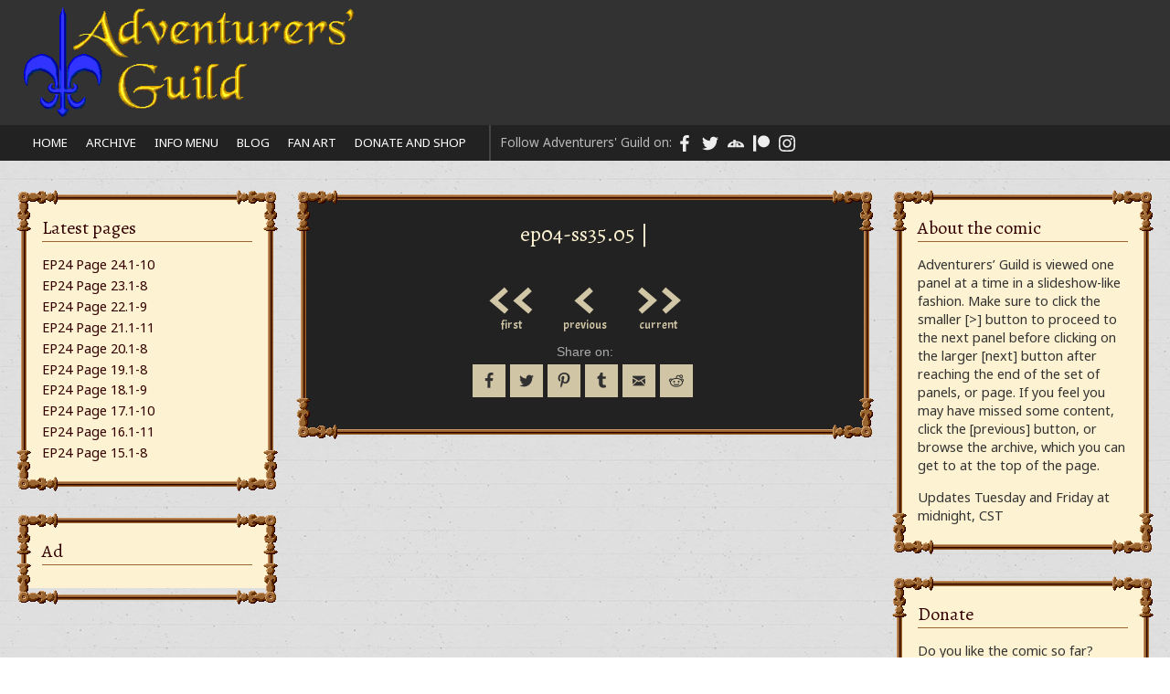

--- FILE ---
content_type: text/html; charset=UTF-8
request_url: https://adventurersguildcomic.com/2019/09/28/ep04-page-35-1-9/ep04-ss35-05/
body_size: 26656
content:
<!doctype html>

<!--[if lt IE 7]><html lang="en-US" prefix="og: http://ogp.me/ns#" class="no-js lt-ie9 lt-ie8 lt-ie7"><![endif]-->
<!--[if (IE 7)&!(IEMobile)]><html lang="en-US" prefix="og: http://ogp.me/ns#" class="no-js lt-ie9 lt-ie8"><![endif]-->
<!--[if (IE 8)&!(IEMobile)]><html lang="en-US" prefix="og: http://ogp.me/ns#" class="no-js lt-ie9"><![endif]-->
<!--[if gt IE 8]><!--> <html lang="en-US" prefix="og: http://ogp.me/ns#" class="no-js"><!--<![endif]-->

	<head>
		<meta charset="utf-8">

				<meta http-equiv="X-UA-Compatible" content="IE=edge">

		<title>ep04-ss35.05 - Adventurers&#039; Guild</title>

				<meta name="HandheldFriendly" content="True">
		<meta name="MobileOptimized" content="320">
		<meta name="viewport" content="width=device-width, initial-scale=1"/>

				<link rel="apple-touch-icon" href="https://adventurersguildcomic.com/wp-content/themes/adventurers-guild/library/images/apple-touch-icon.png">
		<link rel="icon" href="https://adventurersguildcomic.com/wp-content/themes/adventurers-guild/favicon.png?v=2">
		<!--[if IE]>
			<link rel="shortcut icon" href="https://adventurersguildcomic.com/wp-content/themes/adventurers-guild/favicon.ico?v=2">
		<![endif]-->
				<meta name="msapplication-TileColor" content="#f01d4f">
		<meta name="msapplication-TileImage" content="https://adventurersguildcomic.com/wp-content/themes/adventurers-guild/library/images/win8-tile-icon.png">
            <meta name="theme-color" content="#121212">

		<link rel="pingback" href="https://adventurersguildcomic.com/xmlrpc.php">

				<meta name='robots' content='index, follow, max-image-preview:large, max-snippet:-1, max-video-preview:-1' />
	<style>img:is([sizes="auto" i], [sizes^="auto," i]) { contain-intrinsic-size: 3000px 1500px }</style>
	<meta property="og:locale" content="en_US" />
<meta property="og:type" content="article" />
<meta property="og:title" content="ep04-ss35.05" />
<meta property="og:url" content="https://adventurersguildcomic.com/2019/09/28/ep04-page-35-1-9/ep04-ss35-05/" />
<meta property="og:site_name" content="Adventurers&#039; Guild" />

	<!-- This site is optimized with the Yoast SEO plugin v26.6 - https://yoast.com/wordpress/plugins/seo/ -->
	<link rel="canonical" href="https://adventurersguildcomic.com/2019/09/28/ep04-page-35-1-9/ep04-ss35-05/" />
	<meta property="og:locale" content="en_US" />
	<meta property="og:type" content="article" />
	<meta property="og:title" content="ep04-ss35.05 - Adventurers&#039; Guild" />
	<meta property="og:url" content="https://adventurersguildcomic.com/2019/09/28/ep04-page-35-1-9/ep04-ss35-05/" />
	<meta property="og:site_name" content="Adventurers&#039; Guild" />
	<meta property="article:modified_time" content="2019-09-28T04:55:02+00:00" />
	<meta property="og:image" content="https://adventurersguildcomic.com/2019/09/28/ep04-page-35-1-9/ep04-ss35-05" />
	<meta property="og:image:width" content="576" />
	<meta property="og:image:height" content="512" />
	<meta property="og:image:type" content="image/png" />
	<meta name="twitter:card" content="summary_large_image" />
	<meta name="twitter:site" content="@guildmasterphil" />
	<script type="application/ld+json" class="yoast-schema-graph">{"@context":"https://schema.org","@graph":[{"@type":"WebPage","@id":"https://adventurersguildcomic.com/2019/09/28/ep04-page-35-1-9/ep04-ss35-05/","url":"https://adventurersguildcomic.com/2019/09/28/ep04-page-35-1-9/ep04-ss35-05/","name":"ep04-ss35.05 - Adventurers&#039; Guild","isPartOf":{"@id":"https://adventurersguildcomic.com/#website"},"primaryImageOfPage":{"@id":"https://adventurersguildcomic.com/2019/09/28/ep04-page-35-1-9/ep04-ss35-05/#primaryimage"},"image":{"@id":"https://adventurersguildcomic.com/2019/09/28/ep04-page-35-1-9/ep04-ss35-05/#primaryimage"},"thumbnailUrl":"https://adventurersguildcomic.com/wp-content/uploads/2019/09/ep04-ss35.05.png","datePublished":"2019-09-28T04:51:33+00:00","dateModified":"2019-09-28T04:55:02+00:00","breadcrumb":{"@id":"https://adventurersguildcomic.com/2019/09/28/ep04-page-35-1-9/ep04-ss35-05/#breadcrumb"},"inLanguage":"en-US","potentialAction":[{"@type":"ReadAction","target":["https://adventurersguildcomic.com/2019/09/28/ep04-page-35-1-9/ep04-ss35-05/"]}]},{"@type":"ImageObject","inLanguage":"en-US","@id":"https://adventurersguildcomic.com/2019/09/28/ep04-page-35-1-9/ep04-ss35-05/#primaryimage","url":"https://adventurersguildcomic.com/wp-content/uploads/2019/09/ep04-ss35.05.png","contentUrl":"https://adventurersguildcomic.com/wp-content/uploads/2019/09/ep04-ss35.05.png","width":576,"height":512,"caption":"reach the staff to the bag"},{"@type":"BreadcrumbList","@id":"https://adventurersguildcomic.com/2019/09/28/ep04-page-35-1-9/ep04-ss35-05/#breadcrumb","itemListElement":[{"@type":"ListItem","position":1,"name":"Home","item":"https://adventurersguildcomic.com/"},{"@type":"ListItem","position":2,"name":"EP04 Page 35.1-9","item":"https://adventurersguildcomic.com/2019/09/28/ep04-page-35-1-9/"},{"@type":"ListItem","position":3,"name":"ep04-ss35.05"}]},{"@type":"WebSite","@id":"https://adventurersguildcomic.com/#website","url":"https://adventurersguildcomic.com/","name":"Adventurers&#039; Guild","description":"A Web Comic by Phillip MacArthur","publisher":{"@id":"https://adventurersguildcomic.com/#/schema/person/14d342ac3945a1c01ce26c6fbdff4f73"},"potentialAction":[{"@type":"SearchAction","target":{"@type":"EntryPoint","urlTemplate":"https://adventurersguildcomic.com/?s={search_term_string}"},"query-input":{"@type":"PropertyValueSpecification","valueRequired":true,"valueName":"search_term_string"}}],"inLanguage":"en-US"},{"@type":["Person","Organization"],"@id":"https://adventurersguildcomic.com/#/schema/person/14d342ac3945a1c01ce26c6fbdff4f73","name":"Guildmaster Phill","image":{"@type":"ImageObject","inLanguage":"en-US","@id":"https://adventurersguildcomic.com/#/schema/person/image/","url":"https://adventurersguildcomic.com/wp-content/uploads/2019/09/ep04-ss35.05.png","contentUrl":"https://adventurersguildcomic.com/wp-content/uploads/2019/09/ep04-ss35.05.png","width":576,"height":512,"caption":"Guildmaster Phill"},"logo":{"@id":"https://adventurersguildcomic.com/#/schema/person/image/"},"sameAs":["https://x.com/guildmasterphil"]}]}</script>
	<!-- / Yoast SEO plugin. -->


<link rel='dns-prefetch' href='//fonts.googleapis.com' />
<link rel="alternate" type="application/rss+xml" title="Adventurers&#039; Guild &raquo; Feed" href="https://adventurersguildcomic.com/feed/" />
<link rel="alternate" type="application/rss+xml" title="Adventurers&#039; Guild &raquo; Comments Feed" href="https://adventurersguildcomic.com/comments/feed/" />
<link rel="alternate" type="application/rss+xml" title="Adventurers&#039; Guild &raquo; ep04-ss35.05 Comments Feed" href="https://adventurersguildcomic.com/2019/09/28/ep04-page-35-1-9/ep04-ss35-05/feed/" />
		<!-- This site uses the Google Analytics by MonsterInsights plugin v9.11.0 - Using Analytics tracking - https://www.monsterinsights.com/ -->
							<script src="//www.googletagmanager.com/gtag/js?id=G-0YZ2PFXC8L"  data-cfasync="false" data-wpfc-render="false" type="text/javascript" async></script>
			<script data-cfasync="false" data-wpfc-render="false" type="text/javascript">
				var mi_version = '9.11.0';
				var mi_track_user = true;
				var mi_no_track_reason = '';
								var MonsterInsightsDefaultLocations = {"page_location":"https:\/\/adventurersguildcomic.com\/2019\/09\/28\/ep04-page-35-1-9\/ep04-ss35-05\/"};
								if ( typeof MonsterInsightsPrivacyGuardFilter === 'function' ) {
					var MonsterInsightsLocations = (typeof MonsterInsightsExcludeQuery === 'object') ? MonsterInsightsPrivacyGuardFilter( MonsterInsightsExcludeQuery ) : MonsterInsightsPrivacyGuardFilter( MonsterInsightsDefaultLocations );
				} else {
					var MonsterInsightsLocations = (typeof MonsterInsightsExcludeQuery === 'object') ? MonsterInsightsExcludeQuery : MonsterInsightsDefaultLocations;
				}

								var disableStrs = [
										'ga-disable-G-0YZ2PFXC8L',
									];

				/* Function to detect opted out users */
				function __gtagTrackerIsOptedOut() {
					for (var index = 0; index < disableStrs.length; index++) {
						if (document.cookie.indexOf(disableStrs[index] + '=true') > -1) {
							return true;
						}
					}

					return false;
				}

				/* Disable tracking if the opt-out cookie exists. */
				if (__gtagTrackerIsOptedOut()) {
					for (var index = 0; index < disableStrs.length; index++) {
						window[disableStrs[index]] = true;
					}
				}

				/* Opt-out function */
				function __gtagTrackerOptout() {
					for (var index = 0; index < disableStrs.length; index++) {
						document.cookie = disableStrs[index] + '=true; expires=Thu, 31 Dec 2099 23:59:59 UTC; path=/';
						window[disableStrs[index]] = true;
					}
				}

				if ('undefined' === typeof gaOptout) {
					function gaOptout() {
						__gtagTrackerOptout();
					}
				}
								window.dataLayer = window.dataLayer || [];

				window.MonsterInsightsDualTracker = {
					helpers: {},
					trackers: {},
				};
				if (mi_track_user) {
					function __gtagDataLayer() {
						dataLayer.push(arguments);
					}

					function __gtagTracker(type, name, parameters) {
						if (!parameters) {
							parameters = {};
						}

						if (parameters.send_to) {
							__gtagDataLayer.apply(null, arguments);
							return;
						}

						if (type === 'event') {
														parameters.send_to = monsterinsights_frontend.v4_id;
							var hookName = name;
							if (typeof parameters['event_category'] !== 'undefined') {
								hookName = parameters['event_category'] + ':' + name;
							}

							if (typeof MonsterInsightsDualTracker.trackers[hookName] !== 'undefined') {
								MonsterInsightsDualTracker.trackers[hookName](parameters);
							} else {
								__gtagDataLayer('event', name, parameters);
							}
							
						} else {
							__gtagDataLayer.apply(null, arguments);
						}
					}

					__gtagTracker('js', new Date());
					__gtagTracker('set', {
						'developer_id.dZGIzZG': true,
											});
					if ( MonsterInsightsLocations.page_location ) {
						__gtagTracker('set', MonsterInsightsLocations);
					}
										__gtagTracker('config', 'G-0YZ2PFXC8L', {"forceSSL":"true","link_attribution":"true"} );
										window.gtag = __gtagTracker;										(function () {
						/* https://developers.google.com/analytics/devguides/collection/analyticsjs/ */
						/* ga and __gaTracker compatibility shim. */
						var noopfn = function () {
							return null;
						};
						var newtracker = function () {
							return new Tracker();
						};
						var Tracker = function () {
							return null;
						};
						var p = Tracker.prototype;
						p.get = noopfn;
						p.set = noopfn;
						p.send = function () {
							var args = Array.prototype.slice.call(arguments);
							args.unshift('send');
							__gaTracker.apply(null, args);
						};
						var __gaTracker = function () {
							var len = arguments.length;
							if (len === 0) {
								return;
							}
							var f = arguments[len - 1];
							if (typeof f !== 'object' || f === null || typeof f.hitCallback !== 'function') {
								if ('send' === arguments[0]) {
									var hitConverted, hitObject = false, action;
									if ('event' === arguments[1]) {
										if ('undefined' !== typeof arguments[3]) {
											hitObject = {
												'eventAction': arguments[3],
												'eventCategory': arguments[2],
												'eventLabel': arguments[4],
												'value': arguments[5] ? arguments[5] : 1,
											}
										}
									}
									if ('pageview' === arguments[1]) {
										if ('undefined' !== typeof arguments[2]) {
											hitObject = {
												'eventAction': 'page_view',
												'page_path': arguments[2],
											}
										}
									}
									if (typeof arguments[2] === 'object') {
										hitObject = arguments[2];
									}
									if (typeof arguments[5] === 'object') {
										Object.assign(hitObject, arguments[5]);
									}
									if ('undefined' !== typeof arguments[1].hitType) {
										hitObject = arguments[1];
										if ('pageview' === hitObject.hitType) {
											hitObject.eventAction = 'page_view';
										}
									}
									if (hitObject) {
										action = 'timing' === arguments[1].hitType ? 'timing_complete' : hitObject.eventAction;
										hitConverted = mapArgs(hitObject);
										__gtagTracker('event', action, hitConverted);
									}
								}
								return;
							}

							function mapArgs(args) {
								var arg, hit = {};
								var gaMap = {
									'eventCategory': 'event_category',
									'eventAction': 'event_action',
									'eventLabel': 'event_label',
									'eventValue': 'event_value',
									'nonInteraction': 'non_interaction',
									'timingCategory': 'event_category',
									'timingVar': 'name',
									'timingValue': 'value',
									'timingLabel': 'event_label',
									'page': 'page_path',
									'location': 'page_location',
									'title': 'page_title',
									'referrer' : 'page_referrer',
								};
								for (arg in args) {
																		if (!(!args.hasOwnProperty(arg) || !gaMap.hasOwnProperty(arg))) {
										hit[gaMap[arg]] = args[arg];
									} else {
										hit[arg] = args[arg];
									}
								}
								return hit;
							}

							try {
								f.hitCallback();
							} catch (ex) {
							}
						};
						__gaTracker.create = newtracker;
						__gaTracker.getByName = newtracker;
						__gaTracker.getAll = function () {
							return [];
						};
						__gaTracker.remove = noopfn;
						__gaTracker.loaded = true;
						window['__gaTracker'] = __gaTracker;
					})();
									} else {
										console.log("");
					(function () {
						function __gtagTracker() {
							return null;
						}

						window['__gtagTracker'] = __gtagTracker;
						window['gtag'] = __gtagTracker;
					})();
									}
			</script>
							<!-- / Google Analytics by MonsterInsights -->
		<script type="text/javascript">
/* <![CDATA[ */
window._wpemojiSettings = {"baseUrl":"https:\/\/s.w.org\/images\/core\/emoji\/16.0.1\/72x72\/","ext":".png","svgUrl":"https:\/\/s.w.org\/images\/core\/emoji\/16.0.1\/svg\/","svgExt":".svg","source":{"wpemoji":"https:\/\/adventurersguildcomic.com\/wp-includes\/js\/wp-emoji.js","twemoji":"https:\/\/adventurersguildcomic.com\/wp-includes\/js\/twemoji.js"}};
/**
 * @output wp-includes/js/wp-emoji-loader.js
 */

/**
 * Emoji Settings as exported in PHP via _print_emoji_detection_script().
 * @typedef WPEmojiSettings
 * @type {object}
 * @property {?object} source
 * @property {?string} source.concatemoji
 * @property {?string} source.twemoji
 * @property {?string} source.wpemoji
 * @property {?boolean} DOMReady
 * @property {?Function} readyCallback
 */

/**
 * Support tests.
 * @typedef SupportTests
 * @type {object}
 * @property {?boolean} flag
 * @property {?boolean} emoji
 */

/**
 * IIFE to detect emoji support and load Twemoji if needed.
 *
 * @param {Window} window
 * @param {Document} document
 * @param {WPEmojiSettings} settings
 */
( function wpEmojiLoader( window, document, settings ) {
	if ( typeof Promise === 'undefined' ) {
		return;
	}

	var sessionStorageKey = 'wpEmojiSettingsSupports';
	var tests = [ 'flag', 'emoji' ];

	/**
	 * Checks whether the browser supports offloading to a Worker.
	 *
	 * @since 6.3.0
	 *
	 * @private
	 *
	 * @returns {boolean}
	 */
	function supportsWorkerOffloading() {
		return (
			typeof Worker !== 'undefined' &&
			typeof OffscreenCanvas !== 'undefined' &&
			typeof URL !== 'undefined' &&
			URL.createObjectURL &&
			typeof Blob !== 'undefined'
		);
	}

	/**
	 * @typedef SessionSupportTests
	 * @type {object}
	 * @property {number} timestamp
	 * @property {SupportTests} supportTests
	 */

	/**
	 * Get support tests from session.
	 *
	 * @since 6.3.0
	 *
	 * @private
	 *
	 * @returns {?SupportTests} Support tests, or null if not set or older than 1 week.
	 */
	function getSessionSupportTests() {
		try {
			/** @type {SessionSupportTests} */
			var item = JSON.parse(
				sessionStorage.getItem( sessionStorageKey )
			);
			if (
				typeof item === 'object' &&
				typeof item.timestamp === 'number' &&
				new Date().valueOf() < item.timestamp + 604800 && // Note: Number is a week in seconds.
				typeof item.supportTests === 'object'
			) {
				return item.supportTests;
			}
		} catch ( e ) {}
		return null;
	}

	/**
	 * Persist the supports in session storage.
	 *
	 * @since 6.3.0
	 *
	 * @private
	 *
	 * @param {SupportTests} supportTests Support tests.
	 */
	function setSessionSupportTests( supportTests ) {
		try {
			/** @type {SessionSupportTests} */
			var item = {
				supportTests: supportTests,
				timestamp: new Date().valueOf()
			};

			sessionStorage.setItem(
				sessionStorageKey,
				JSON.stringify( item )
			);
		} catch ( e ) {}
	}

	/**
	 * Checks if two sets of Emoji characters render the same visually.
	 *
	 * This is used to determine if the browser is rendering an emoji with multiple data points
	 * correctly. set1 is the emoji in the correct form, using a zero-width joiner. set2 is the emoji
	 * in the incorrect form, using a zero-width space. If the two sets render the same, then the browser
	 * does not support the emoji correctly.
	 *
	 * This function may be serialized to run in a Worker. Therefore, it cannot refer to variables from the containing
	 * scope. Everything must be passed by parameters.
	 *
	 * @since 4.9.0
	 *
	 * @private
	 *
	 * @param {CanvasRenderingContext2D} context 2D Context.
	 * @param {string} set1 Set of Emoji to test.
	 * @param {string} set2 Set of Emoji to test.
	 *
	 * @return {boolean} True if the two sets render the same.
	 */
	function emojiSetsRenderIdentically( context, set1, set2 ) {
		// Cleanup from previous test.
		context.clearRect( 0, 0, context.canvas.width, context.canvas.height );
		context.fillText( set1, 0, 0 );
		var rendered1 = new Uint32Array(
			context.getImageData(
				0,
				0,
				context.canvas.width,
				context.canvas.height
			).data
		);

		// Cleanup from previous test.
		context.clearRect( 0, 0, context.canvas.width, context.canvas.height );
		context.fillText( set2, 0, 0 );
		var rendered2 = new Uint32Array(
			context.getImageData(
				0,
				0,
				context.canvas.width,
				context.canvas.height
			).data
		);

		return rendered1.every( function ( rendered2Data, index ) {
			return rendered2Data === rendered2[ index ];
		} );
	}

	/**
	 * Checks if the center point of a single emoji is empty.
	 *
	 * This is used to determine if the browser is rendering an emoji with a single data point
	 * correctly. The center point of an incorrectly rendered emoji will be empty. A correctly
	 * rendered emoji will have a non-zero value at the center point.
	 *
	 * This function may be serialized to run in a Worker. Therefore, it cannot refer to variables from the containing
	 * scope. Everything must be passed by parameters.
	 *
	 * @since 6.8.2
	 *
	 * @private
	 *
	 * @param {CanvasRenderingContext2D} context 2D Context.
	 * @param {string} emoji Emoji to test.
	 *
	 * @return {boolean} True if the center point is empty.
	 */
	function emojiRendersEmptyCenterPoint( context, emoji ) {
		// Cleanup from previous test.
		context.clearRect( 0, 0, context.canvas.width, context.canvas.height );
		context.fillText( emoji, 0, 0 );

		// Test if the center point (16, 16) is empty (0,0,0,0).
		var centerPoint = context.getImageData(16, 16, 1, 1);
		for ( var i = 0; i < centerPoint.data.length; i++ ) {
			if ( centerPoint.data[ i ] !== 0 ) {
				// Stop checking the moment it's known not to be empty.
				return false;
			}
		}

		return true;
	}

	/**
	 * Determines if the browser properly renders Emoji that Twemoji can supplement.
	 *
	 * This function may be serialized to run in a Worker. Therefore, it cannot refer to variables from the containing
	 * scope. Everything must be passed by parameters.
	 *
	 * @since 4.2.0
	 *
	 * @private
	 *
	 * @param {CanvasRenderingContext2D} context 2D Context.
	 * @param {string} type Whether to test for support of "flag" or "emoji".
	 * @param {Function} emojiSetsRenderIdentically Reference to emojiSetsRenderIdentically function, needed due to minification.
	 * @param {Function} emojiRendersEmptyCenterPoint Reference to emojiRendersEmptyCenterPoint function, needed due to minification.
	 *
	 * @return {boolean} True if the browser can render emoji, false if it cannot.
	 */
	function browserSupportsEmoji( context, type, emojiSetsRenderIdentically, emojiRendersEmptyCenterPoint ) {
		var isIdentical;

		switch ( type ) {
			case 'flag':
				/*
				 * Test for Transgender flag compatibility. Added in Unicode 13.
				 *
				 * To test for support, we try to render it, and compare the rendering to how it would look if
				 * the browser doesn't render it correctly (white flag emoji + transgender symbol).
				 */
				isIdentical = emojiSetsRenderIdentically(
					context,
					'\uD83C\uDFF3\uFE0F\u200D\u26A7\uFE0F', // as a zero-width joiner sequence
					'\uD83C\uDFF3\uFE0F\u200B\u26A7\uFE0F' // separated by a zero-width space
				);

				if ( isIdentical ) {
					return false;
				}

				/*
				 * Test for Sark flag compatibility. This is the least supported of the letter locale flags,
				 * so gives us an easy test for full support.
				 *
				 * To test for support, we try to render it, and compare the rendering to how it would look if
				 * the browser doesn't render it correctly ([C] + [Q]).
				 */
				isIdentical = emojiSetsRenderIdentically(
					context,
					'\uD83C\uDDE8\uD83C\uDDF6', // as the sequence of two code points
					'\uD83C\uDDE8\u200B\uD83C\uDDF6' // as the two code points separated by a zero-width space
				);

				if ( isIdentical ) {
					return false;
				}

				/*
				 * Test for English flag compatibility. England is a country in the United Kingdom, it
				 * does not have a two letter locale code but rather a five letter sub-division code.
				 *
				 * To test for support, we try to render it, and compare the rendering to how it would look if
				 * the browser doesn't render it correctly (black flag emoji + [G] + [B] + [E] + [N] + [G]).
				 */
				isIdentical = emojiSetsRenderIdentically(
					context,
					// as the flag sequence
					'\uD83C\uDFF4\uDB40\uDC67\uDB40\uDC62\uDB40\uDC65\uDB40\uDC6E\uDB40\uDC67\uDB40\uDC7F',
					// with each code point separated by a zero-width space
					'\uD83C\uDFF4\u200B\uDB40\uDC67\u200B\uDB40\uDC62\u200B\uDB40\uDC65\u200B\uDB40\uDC6E\u200B\uDB40\uDC67\u200B\uDB40\uDC7F'
				);

				return ! isIdentical;
			case 'emoji':
				/*
				 * Does Emoji 16.0 cause the browser to go splat?
				 *
				 * To test for Emoji 16.0 support, try to render a new emoji: Splatter.
				 *
				 * The splatter emoji is a single code point emoji. Testing for browser support
				 * required testing the center point of the emoji to see if it is empty.
				 *
				 * 0xD83E 0xDEDF (\uD83E\uDEDF) == 🫟 Splatter.
				 *
				 * When updating this test, please ensure that the emoji is either a single code point
				 * or switch to using the emojiSetsRenderIdentically function and testing with a zero-width
				 * joiner vs a zero-width space.
				 */
				var notSupported = emojiRendersEmptyCenterPoint( context, '\uD83E\uDEDF' );
				return ! notSupported;
		}

		return false;
	}

	/**
	 * Checks emoji support tests.
	 *
	 * This function may be serialized to run in a Worker. Therefore, it cannot refer to variables from the containing
	 * scope. Everything must be passed by parameters.
	 *
	 * @since 6.3.0
	 *
	 * @private
	 *
	 * @param {string[]} tests Tests.
	 * @param {Function} browserSupportsEmoji Reference to browserSupportsEmoji function, needed due to minification.
	 * @param {Function} emojiSetsRenderIdentically Reference to emojiSetsRenderIdentically function, needed due to minification.
	 * @param {Function} emojiRendersEmptyCenterPoint Reference to emojiRendersEmptyCenterPoint function, needed due to minification.
	 *
	 * @return {SupportTests} Support tests.
	 */
	function testEmojiSupports( tests, browserSupportsEmoji, emojiSetsRenderIdentically, emojiRendersEmptyCenterPoint ) {
		var canvas;
		if (
			typeof WorkerGlobalScope !== 'undefined' &&
			self instanceof WorkerGlobalScope
		) {
			canvas = new OffscreenCanvas( 300, 150 ); // Dimensions are default for HTMLCanvasElement.
		} else {
			canvas = document.createElement( 'canvas' );
		}

		var context = canvas.getContext( '2d', { willReadFrequently: true } );

		/*
		 * Chrome on OS X added native emoji rendering in M41. Unfortunately,
		 * it doesn't work when the font is bolder than 500 weight. So, we
		 * check for bold rendering support to avoid invisible emoji in Chrome.
		 */
		context.textBaseline = 'top';
		context.font = '600 32px Arial';

		var supports = {};
		tests.forEach( function ( test ) {
			supports[ test ] = browserSupportsEmoji( context, test, emojiSetsRenderIdentically, emojiRendersEmptyCenterPoint );
		} );
		return supports;
	}

	/**
	 * Adds a script to the head of the document.
	 *
	 * @ignore
	 *
	 * @since 4.2.0
	 *
	 * @param {string} src The url where the script is located.
	 *
	 * @return {void}
	 */
	function addScript( src ) {
		var script = document.createElement( 'script' );
		script.src = src;
		script.defer = true;
		document.head.appendChild( script );
	}

	settings.supports = {
		everything: true,
		everythingExceptFlag: true
	};

	// Create a promise for DOMContentLoaded since the worker logic may finish after the event has fired.
	var domReadyPromise = new Promise( function ( resolve ) {
		document.addEventListener( 'DOMContentLoaded', resolve, {
			once: true
		} );
	} );

	// Obtain the emoji support from the browser, asynchronously when possible.
	new Promise( function ( resolve ) {
		var supportTests = getSessionSupportTests();
		if ( supportTests ) {
			resolve( supportTests );
			return;
		}

		if ( supportsWorkerOffloading() ) {
			try {
				// Note that the functions are being passed as arguments due to minification.
				var workerScript =
					'postMessage(' +
					testEmojiSupports.toString() +
					'(' +
					[
						JSON.stringify( tests ),
						browserSupportsEmoji.toString(),
						emojiSetsRenderIdentically.toString(),
						emojiRendersEmptyCenterPoint.toString()
					].join( ',' ) +
					'));';
				var blob = new Blob( [ workerScript ], {
					type: 'text/javascript'
				} );
				var worker = new Worker( URL.createObjectURL( blob ), { name: 'wpTestEmojiSupports' } );
				worker.onmessage = function ( event ) {
					supportTests = event.data;
					setSessionSupportTests( supportTests );
					worker.terminate();
					resolve( supportTests );
				};
				return;
			} catch ( e ) {}
		}

		supportTests = testEmojiSupports( tests, browserSupportsEmoji, emojiSetsRenderIdentically, emojiRendersEmptyCenterPoint );
		setSessionSupportTests( supportTests );
		resolve( supportTests );
	} )
		// Once the browser emoji support has been obtained from the session, finalize the settings.
		.then( function ( supportTests ) {
			/*
			 * Tests the browser support for flag emojis and other emojis, and adjusts the
			 * support settings accordingly.
			 */
			for ( var test in supportTests ) {
				settings.supports[ test ] = supportTests[ test ];

				settings.supports.everything =
					settings.supports.everything && settings.supports[ test ];

				if ( 'flag' !== test ) {
					settings.supports.everythingExceptFlag =
						settings.supports.everythingExceptFlag &&
						settings.supports[ test ];
				}
			}

			settings.supports.everythingExceptFlag =
				settings.supports.everythingExceptFlag &&
				! settings.supports.flag;

			// Sets DOMReady to false and assigns a ready function to settings.
			settings.DOMReady = false;
			settings.readyCallback = function () {
				settings.DOMReady = true;
			};
		} )
		.then( function () {
			return domReadyPromise;
		} )
		.then( function () {
			// When the browser can not render everything we need to load a polyfill.
			if ( ! settings.supports.everything ) {
				settings.readyCallback();

				var src = settings.source || {};

				if ( src.concatemoji ) {
					addScript( src.concatemoji );
				} else if ( src.wpemoji && src.twemoji ) {
					addScript( src.twemoji );
					addScript( src.wpemoji );
				}
			}
		} );
} )( window, document, window._wpemojiSettings );

/* ]]> */
</script>
<style id='wp-emoji-styles-inline-css' type='text/css'>

	img.wp-smiley, img.emoji {
		display: inline !important;
		border: none !important;
		box-shadow: none !important;
		height: 1em !important;
		width: 1em !important;
		margin: 0 0.07em !important;
		vertical-align: -0.1em !important;
		background: none !important;
		padding: 0 !important;
	}
</style>
<link rel='stylesheet' id='wp-block-library-css' href='https://adventurersguildcomic.com/wp-includes/css/dist/block-library/style.css' type='text/css' media='all' />
<style id='classic-theme-styles-inline-css' type='text/css'>
/**
 * These rules are needed for backwards compatibility.
 * They should match the button element rules in the base theme.json file.
 */
.wp-block-button__link {
	color: #ffffff;
	background-color: #32373c;
	border-radius: 9999px; /* 100% causes an oval, but any explicit but really high value retains the pill shape. */

	/* This needs a low specificity so it won't override the rules from the button element if defined in theme.json. */
	box-shadow: none;
	text-decoration: none;

	/* The extra 2px are added to size solids the same as the outline versions.*/
	padding: calc(0.667em + 2px) calc(1.333em + 2px);

	font-size: 1.125em;
}

.wp-block-file__button {
	background: #32373c;
	color: #ffffff;
	text-decoration: none;
}

</style>
<style id='global-styles-inline-css' type='text/css'>
:root{--wp--preset--aspect-ratio--square: 1;--wp--preset--aspect-ratio--4-3: 4/3;--wp--preset--aspect-ratio--3-4: 3/4;--wp--preset--aspect-ratio--3-2: 3/2;--wp--preset--aspect-ratio--2-3: 2/3;--wp--preset--aspect-ratio--16-9: 16/9;--wp--preset--aspect-ratio--9-16: 9/16;--wp--preset--color--black: #000000;--wp--preset--color--cyan-bluish-gray: #abb8c3;--wp--preset--color--white: #ffffff;--wp--preset--color--pale-pink: #f78da7;--wp--preset--color--vivid-red: #cf2e2e;--wp--preset--color--luminous-vivid-orange: #ff6900;--wp--preset--color--luminous-vivid-amber: #fcb900;--wp--preset--color--light-green-cyan: #7bdcb5;--wp--preset--color--vivid-green-cyan: #00d084;--wp--preset--color--pale-cyan-blue: #8ed1fc;--wp--preset--color--vivid-cyan-blue: #0693e3;--wp--preset--color--vivid-purple: #9b51e0;--wp--preset--gradient--vivid-cyan-blue-to-vivid-purple: linear-gradient(135deg,rgba(6,147,227,1) 0%,rgb(155,81,224) 100%);--wp--preset--gradient--light-green-cyan-to-vivid-green-cyan: linear-gradient(135deg,rgb(122,220,180) 0%,rgb(0,208,130) 100%);--wp--preset--gradient--luminous-vivid-amber-to-luminous-vivid-orange: linear-gradient(135deg,rgba(252,185,0,1) 0%,rgba(255,105,0,1) 100%);--wp--preset--gradient--luminous-vivid-orange-to-vivid-red: linear-gradient(135deg,rgba(255,105,0,1) 0%,rgb(207,46,46) 100%);--wp--preset--gradient--very-light-gray-to-cyan-bluish-gray: linear-gradient(135deg,rgb(238,238,238) 0%,rgb(169,184,195) 100%);--wp--preset--gradient--cool-to-warm-spectrum: linear-gradient(135deg,rgb(74,234,220) 0%,rgb(151,120,209) 20%,rgb(207,42,186) 40%,rgb(238,44,130) 60%,rgb(251,105,98) 80%,rgb(254,248,76) 100%);--wp--preset--gradient--blush-light-purple: linear-gradient(135deg,rgb(255,206,236) 0%,rgb(152,150,240) 100%);--wp--preset--gradient--blush-bordeaux: linear-gradient(135deg,rgb(254,205,165) 0%,rgb(254,45,45) 50%,rgb(107,0,62) 100%);--wp--preset--gradient--luminous-dusk: linear-gradient(135deg,rgb(255,203,112) 0%,rgb(199,81,192) 50%,rgb(65,88,208) 100%);--wp--preset--gradient--pale-ocean: linear-gradient(135deg,rgb(255,245,203) 0%,rgb(182,227,212) 50%,rgb(51,167,181) 100%);--wp--preset--gradient--electric-grass: linear-gradient(135deg,rgb(202,248,128) 0%,rgb(113,206,126) 100%);--wp--preset--gradient--midnight: linear-gradient(135deg,rgb(2,3,129) 0%,rgb(40,116,252) 100%);--wp--preset--font-size--small: 13px;--wp--preset--font-size--medium: 20px;--wp--preset--font-size--large: 36px;--wp--preset--font-size--x-large: 42px;--wp--preset--spacing--20: 0.44rem;--wp--preset--spacing--30: 0.67rem;--wp--preset--spacing--40: 1rem;--wp--preset--spacing--50: 1.5rem;--wp--preset--spacing--60: 2.25rem;--wp--preset--spacing--70: 3.38rem;--wp--preset--spacing--80: 5.06rem;--wp--preset--shadow--natural: 6px 6px 9px rgba(0, 0, 0, 0.2);--wp--preset--shadow--deep: 12px 12px 50px rgba(0, 0, 0, 0.4);--wp--preset--shadow--sharp: 6px 6px 0px rgba(0, 0, 0, 0.2);--wp--preset--shadow--outlined: 6px 6px 0px -3px rgba(255, 255, 255, 1), 6px 6px rgba(0, 0, 0, 1);--wp--preset--shadow--crisp: 6px 6px 0px rgba(0, 0, 0, 1);}:where(.is-layout-flex){gap: 0.5em;}:where(.is-layout-grid){gap: 0.5em;}body .is-layout-flex{display: flex;}.is-layout-flex{flex-wrap: wrap;align-items: center;}.is-layout-flex > :is(*, div){margin: 0;}body .is-layout-grid{display: grid;}.is-layout-grid > :is(*, div){margin: 0;}:where(.wp-block-columns.is-layout-flex){gap: 2em;}:where(.wp-block-columns.is-layout-grid){gap: 2em;}:where(.wp-block-post-template.is-layout-flex){gap: 1.25em;}:where(.wp-block-post-template.is-layout-grid){gap: 1.25em;}.has-black-color{color: var(--wp--preset--color--black) !important;}.has-cyan-bluish-gray-color{color: var(--wp--preset--color--cyan-bluish-gray) !important;}.has-white-color{color: var(--wp--preset--color--white) !important;}.has-pale-pink-color{color: var(--wp--preset--color--pale-pink) !important;}.has-vivid-red-color{color: var(--wp--preset--color--vivid-red) !important;}.has-luminous-vivid-orange-color{color: var(--wp--preset--color--luminous-vivid-orange) !important;}.has-luminous-vivid-amber-color{color: var(--wp--preset--color--luminous-vivid-amber) !important;}.has-light-green-cyan-color{color: var(--wp--preset--color--light-green-cyan) !important;}.has-vivid-green-cyan-color{color: var(--wp--preset--color--vivid-green-cyan) !important;}.has-pale-cyan-blue-color{color: var(--wp--preset--color--pale-cyan-blue) !important;}.has-vivid-cyan-blue-color{color: var(--wp--preset--color--vivid-cyan-blue) !important;}.has-vivid-purple-color{color: var(--wp--preset--color--vivid-purple) !important;}.has-black-background-color{background-color: var(--wp--preset--color--black) !important;}.has-cyan-bluish-gray-background-color{background-color: var(--wp--preset--color--cyan-bluish-gray) !important;}.has-white-background-color{background-color: var(--wp--preset--color--white) !important;}.has-pale-pink-background-color{background-color: var(--wp--preset--color--pale-pink) !important;}.has-vivid-red-background-color{background-color: var(--wp--preset--color--vivid-red) !important;}.has-luminous-vivid-orange-background-color{background-color: var(--wp--preset--color--luminous-vivid-orange) !important;}.has-luminous-vivid-amber-background-color{background-color: var(--wp--preset--color--luminous-vivid-amber) !important;}.has-light-green-cyan-background-color{background-color: var(--wp--preset--color--light-green-cyan) !important;}.has-vivid-green-cyan-background-color{background-color: var(--wp--preset--color--vivid-green-cyan) !important;}.has-pale-cyan-blue-background-color{background-color: var(--wp--preset--color--pale-cyan-blue) !important;}.has-vivid-cyan-blue-background-color{background-color: var(--wp--preset--color--vivid-cyan-blue) !important;}.has-vivid-purple-background-color{background-color: var(--wp--preset--color--vivid-purple) !important;}.has-black-border-color{border-color: var(--wp--preset--color--black) !important;}.has-cyan-bluish-gray-border-color{border-color: var(--wp--preset--color--cyan-bluish-gray) !important;}.has-white-border-color{border-color: var(--wp--preset--color--white) !important;}.has-pale-pink-border-color{border-color: var(--wp--preset--color--pale-pink) !important;}.has-vivid-red-border-color{border-color: var(--wp--preset--color--vivid-red) !important;}.has-luminous-vivid-orange-border-color{border-color: var(--wp--preset--color--luminous-vivid-orange) !important;}.has-luminous-vivid-amber-border-color{border-color: var(--wp--preset--color--luminous-vivid-amber) !important;}.has-light-green-cyan-border-color{border-color: var(--wp--preset--color--light-green-cyan) !important;}.has-vivid-green-cyan-border-color{border-color: var(--wp--preset--color--vivid-green-cyan) !important;}.has-pale-cyan-blue-border-color{border-color: var(--wp--preset--color--pale-cyan-blue) !important;}.has-vivid-cyan-blue-border-color{border-color: var(--wp--preset--color--vivid-cyan-blue) !important;}.has-vivid-purple-border-color{border-color: var(--wp--preset--color--vivid-purple) !important;}.has-vivid-cyan-blue-to-vivid-purple-gradient-background{background: var(--wp--preset--gradient--vivid-cyan-blue-to-vivid-purple) !important;}.has-light-green-cyan-to-vivid-green-cyan-gradient-background{background: var(--wp--preset--gradient--light-green-cyan-to-vivid-green-cyan) !important;}.has-luminous-vivid-amber-to-luminous-vivid-orange-gradient-background{background: var(--wp--preset--gradient--luminous-vivid-amber-to-luminous-vivid-orange) !important;}.has-luminous-vivid-orange-to-vivid-red-gradient-background{background: var(--wp--preset--gradient--luminous-vivid-orange-to-vivid-red) !important;}.has-very-light-gray-to-cyan-bluish-gray-gradient-background{background: var(--wp--preset--gradient--very-light-gray-to-cyan-bluish-gray) !important;}.has-cool-to-warm-spectrum-gradient-background{background: var(--wp--preset--gradient--cool-to-warm-spectrum) !important;}.has-blush-light-purple-gradient-background{background: var(--wp--preset--gradient--blush-light-purple) !important;}.has-blush-bordeaux-gradient-background{background: var(--wp--preset--gradient--blush-bordeaux) !important;}.has-luminous-dusk-gradient-background{background: var(--wp--preset--gradient--luminous-dusk) !important;}.has-pale-ocean-gradient-background{background: var(--wp--preset--gradient--pale-ocean) !important;}.has-electric-grass-gradient-background{background: var(--wp--preset--gradient--electric-grass) !important;}.has-midnight-gradient-background{background: var(--wp--preset--gradient--midnight) !important;}.has-small-font-size{font-size: var(--wp--preset--font-size--small) !important;}.has-medium-font-size{font-size: var(--wp--preset--font-size--medium) !important;}.has-large-font-size{font-size: var(--wp--preset--font-size--large) !important;}.has-x-large-font-size{font-size: var(--wp--preset--font-size--x-large) !important;}
:where(.wp-block-post-template.is-layout-flex){gap: 1.25em;}:where(.wp-block-post-template.is-layout-grid){gap: 1.25em;}
:where(.wp-block-columns.is-layout-flex){gap: 2em;}:where(.wp-block-columns.is-layout-grid){gap: 2em;}
:root :where(.wp-block-pullquote){font-size: 1.5em;line-height: 1.6;}
</style>
<link rel='stylesheet' id='leaflet-css-css' href='https://adventurersguildcomic.com/wp-content/plugins/meow-lightbox/app/style.min.css' type='text/css' media='all' />
<link rel='stylesheet' id='essb-social-profiles-css' href='https://adventurersguildcomic.com/wp-content/plugins/easy-social-share-buttons3/lib/modules/social-followers-counter/assets/social-profiles.min.css' type='text/css' media='all' />
<link rel='stylesheet' id='subscribe-forms-css-css' href='https://adventurersguildcomic.com/wp-content/plugins/easy-social-share-buttons3/assets/modules/subscribe-forms.min.css' type='text/css' media='all' />
<link rel='stylesheet' id='click2tweet-css-css' href='https://adventurersguildcomic.com/wp-content/plugins/easy-social-share-buttons3/assets/modules/click-to-tweet.min.css' type='text/css' media='all' />
<link rel='stylesheet' id='essb-module-sharing-point-css' href='https://adventurersguildcomic.com/wp-content/plugins/easy-social-share-buttons3/assets/modules/sharing-point.min.css' type='text/css' media='all' />
<link rel='stylesheet' id='easy-social-share-buttons-display-methods-css' href='https://adventurersguildcomic.com/wp-content/plugins/easy-social-share-buttons3/assets/css/essb-display-methods.min.css' type='text/css' media='all' />
<link rel='stylesheet' id='easy-social-share-buttons-css' href='https://adventurersguildcomic.com/wp-content/plugins/easy-social-share-buttons3/assets/css/easy-social-share-buttons.min.css' type='text/css' media='all' />
<link rel='stylesheet' id='googleFonts-css' href='//fonts.googleapis.com/css?family=Lato%3A400%2C700%2C400italic%2C700italic' type='text/css' media='all' />
<link rel='stylesheet' id='bones-stylesheet-css' href='https://adventurersguildcomic.com/wp-content/themes/adventurers-guild/library/css/style.css?v=1.6' type='text/css' media='all' />
<!--[if lt IE 9]>
<link rel='stylesheet' id='bones-ie-only-css' href='https://adventurersguildcomic.com/wp-content/themes/adventurers-guild/library/css/ie.css' type='text/css' media='all' />
<![endif]-->
<script type="text/javascript" src="https://adventurersguildcomic.com/wp-content/plugins/google-analytics-for-wordpress/assets/js/frontend-gtag.js" id="monsterinsights-frontend-script-js" async="async" data-wp-strategy="async"></script>
<script data-cfasync="false" data-wpfc-render="false" type="text/javascript" id='monsterinsights-frontend-script-js-extra'>/* <![CDATA[ */
var monsterinsights_frontend = {"js_events_tracking":"true","download_extensions":"doc,pdf,ppt,zip,xls,docx,pptx,xlsx","inbound_paths":"[{\"path\":\"\\\/go\\\/\",\"label\":\"affiliate\"},{\"path\":\"\\\/recommend\\\/\",\"label\":\"affiliate\"}]","home_url":"https:\/\/adventurersguildcomic.com","hash_tracking":"false","v4_id":"G-0YZ2PFXC8L"};/* ]]> */
</script>
<script type="text/javascript" src="https://adventurersguildcomic.com/wp-includes/js/dist/hooks.js" id="wp-hooks-js"></script>
<script type="text/javascript" src="https://adventurersguildcomic.com/wp-includes/js/dist/i18n.js" id="wp-i18n-js"></script>
<script type="text/javascript" id="wp-i18n-js-after">
/* <![CDATA[ */
wp.i18n.setLocaleData( { 'text direction\u0004ltr': [ 'ltr' ] } );
/* ]]> */
</script>
<script type="text/javascript" id="mwl-build-js-js-extra">
/* <![CDATA[ */
var mwl_settings = {"api_url":"https:\/\/adventurersguildcomic.com\/wp-json\/meow-lightbox\/v1\/","rest_nonce":"f3264f80a4","plugin_url":"https:\/\/adventurersguildcomic.com\/wp-content\/plugins\/meow-lightbox\/classes\/","settings":{"rtf_slider_fix":false,"engine":"default","backdrop_opacity":85,"theme":"dark","orientation":"auto","selector":".entry-content, .gallery, .mgl-gallery, .wp-block-gallery,  .wp-block-image","selector_ahead":false,"deep_linking":false,"deep_linking_slug":"mwl","social_sharing":false,"social_sharing_facebook":true,"social_sharing_twitter":true,"social_sharing_pinterest":true,"separate_galleries":false,"animation_toggle":"none","animation_speed":"normal","low_res_placeholder":false,"wordpress_big_image":false,"right_click_protection":true,"magnification":true,"anti_selector":".blog, .archive, .emoji, .attachment-post-image, .no-lightbox","preloading":false,"download_link":false,"caption_source":"caption","caption_ellipsis":true,"exif":{"title":true,"caption":true,"camera":true,"lens":true,"date":false,"date_timezone":false,"shutter_speed":true,"aperture":true,"focal_length":true,"iso":true,"keywords":false},"slideshow":{"enabled":false,"timer":3000},"map":{"enabled":false}}};
/* ]]> */
</script>
<script type="text/javascript" src="https://adventurersguildcomic.com/wp-content/plugins/meow-lightbox/app/lightbox.js" id="mwl-build-js-js"></script>
<script type="text/javascript" src="https://adventurersguildcomic.com/wp-content/themes/adventurers-guild/library/js/libs/modernizr.custom.min.js" id="bones-modernizr-js"></script>
<script type="text/javascript" src="https://adventurersguildcomic.com/wp-includes/js/jquery/jquery.js" id="jquery-core-js"></script>
<script type="text/javascript" src="https://adventurersguildcomic.com/wp-includes/js/jquery/jquery-migrate.js" id="jquery-migrate-js"></script>
<link rel="https://api.w.org/" href="https://adventurersguildcomic.com/wp-json/" /><link rel="alternate" title="JSON" type="application/json" href="https://adventurersguildcomic.com/wp-json/wp/v2/media/2181" /><link rel='shortlink' href='https://adventurersguildcomic.com/?p=2181' />
<link rel="alternate" title="oEmbed (JSON)" type="application/json+oembed" href="https://adventurersguildcomic.com/wp-json/oembed/1.0/embed?url=https%3A%2F%2Fadventurersguildcomic.com%2F2019%2F09%2F28%2Fep04-page-35-1-9%2Fep04-ss35-05%2F" />
<link rel="alternate" title="oEmbed (XML)" type="text/xml+oembed" href="https://adventurersguildcomic.com/wp-json/oembed/1.0/embed?url=https%3A%2F%2Fadventurersguildcomic.com%2F2019%2F09%2F28%2Fep04-page-35-1-9%2Fep04-ss35-05%2F&#038;format=xml" />
<meta name="wot-verification" content="f296fe0464bb918dd111"/>
<script type="text/javascript">var essb_settings = {"ajax_url":"https:\/\/adventurersguildcomic.com\/wp-admin\/admin-ajax.php","essb3_nonce":"ed29f45825","essb3_plugin_url":"https:\/\/adventurersguildcomic.com\/wp-content\/plugins\/easy-social-share-buttons3","essb3_stats":true,"essb3_ga":false,"essb3_ga_ntg":false,"blog_url":"https:\/\/adventurersguildcomic.com\/","post_id":"2181"};</script><link rel="icon" href="https://adventurersguildcomic.com/wp-content/uploads/2018/08/cropped-site-icon-32x32.png" sizes="32x32" />
<link rel="icon" href="https://adventurersguildcomic.com/wp-content/uploads/2018/08/cropped-site-icon-192x192.png" sizes="192x192" />
<link rel="apple-touch-icon" href="https://adventurersguildcomic.com/wp-content/uploads/2018/08/cropped-site-icon-180x180.png" />
<meta name="msapplication-TileImage" content="https://adventurersguildcomic.com/wp-content/uploads/2018/08/cropped-site-icon-270x270.png" />
		<style type="text/css" id="wp-custom-css">
			.dekstop-not {display:none;}
.essb-fc-grid {
  margin-top: 9px;
}
.essb-fc-grid .essb-fc-block {
	margin-left: 5px !important;
	margin-right: 5px !important;
}		</style>
				<!-- Carousel -->
		<link rel="stylesheet" href="https://adventurersguildcomic.com/wp-content/themes/adventurers-guild/owlcarousel/owl.carousel.min.css?v=1.54">
		<link rel="stylesheet" href="https://adventurersguildcomic.com/wp-content/themes/adventurers-guild/owlcarousel/owl.theme.default.css?v=1.54">
		<script src="https://adventurersguildcomic.com/wp-content/themes/adventurers-guild/owlcarousel/owl.carousel.min.js"></script>
		
		<link rel="stylesheet" type="text/css" href="https://adventurersguildcomic.com/wp-content/themes/adventurers-guild/sidebar/menu_sideslide.css?v=1.54" />
		<link href="https://fonts.googleapis.com/css?family=Acme" rel="stylesheet">
		<link href="https://fonts.googleapis.com/css?family=Noto+Sans" rel="stylesheet"> 
		<link href="https://fonts.googleapis.com/css?family=VT323" rel="stylesheet"> 
		<link href="https://fonts.googleapis.com/css?family=Alegreya" rel="stylesheet"> 
		
		<!-- Global site tag (gtag.js) - Google Analytics -->
<script async src="https://www.googletagmanager.com/gtag/js?id=UA-126216217-1"></script>
<script>
  window.dataLayer = window.dataLayer || [];
  function gtag(){dataLayer.push(arguments);}
  gtag('js', new Date());

  gtag('config', 'UA-126216217-1');
</script>

		
	</head>

	<body class="attachment wp-singular attachment-template-default single single-attachment postid-2181 attachmentid-2181 attachment-png wp-theme-adventurers-guild essb-9.2" itemscope itemtype="http://schema.org/WebPage"><script type="application/javascript" id="mwl-data-script">
var mwl_data = {"2181":{"success":true,"file":"https:\/\/adventurersguildcomic.com\/wp-content\/uploads\/2019\/09\/ep04-ss35.05.png","file_srcset":"https:\/\/adventurersguildcomic.com\/wp-content\/uploads\/2019\/09\/ep04-ss35.05.png 576w, https:\/\/adventurersguildcomic.com\/wp-content\/uploads\/2019\/09\/ep04-ss35.05-300x267.png 300w","file_sizes":"(max-width: 576px) 100vw, 576px","dimension":{"width":576,"height":512},"download_link":"https:\/\/adventurersguildcomic.com\/wp-content\/uploads\/2019\/09\/ep04-ss35.05.png","data":{"id":2181,"title":"ep04-ss35.05","caption":"","description":"","alt_text":"reach the staff to the bag","gps":"N\/A","copyright":"N\/A","camera":"N\/A","date":"","lens":"N\/A","aperture":"N\/A","focal_length":"N\/A","iso":"N\/A","shutter_speed":"N\/A","keywords":"N\/A"}},"1747":{"success":true,"file":"https:\/\/adventurersguildcomic.com\/wp-content\/uploads\/2019\/05\/become_a_patron_button-small.png","file_srcset":false,"file_sizes":"(max-width: 150px) 100vw, 150px","dimension":{"width":150,"height":35},"download_link":"https:\/\/adventurersguildcomic.com\/wp-content\/uploads\/2019\/05\/become_a_patron_button-small.png","data":{"id":1747,"title":"become_a_patron_button small","caption":"","description":"","alt_text":"","gps":"N\/A","copyright":"N\/A","camera":"N\/A","date":"","lens":"N\/A","aperture":"N\/A","focal_length":"N\/A","iso":"N\/A","shutter_speed":"N\/A","keywords":"N\/A"}},"1742":{"success":true,"file":"https:\/\/adventurersguildcomic.com\/wp-content\/uploads\/2019\/05\/merch-button.png","file_srcset":"https:\/\/adventurersguildcomic.com\/wp-content\/uploads\/2019\/05\/merch-button.png 960w, https:\/\/adventurersguildcomic.com\/wp-content\/uploads\/2019\/05\/merch-button-288x300.png 288w, https:\/\/adventurersguildcomic.com\/wp-content\/uploads\/2019\/05\/merch-button-768x800.png 768w","file_sizes":"(max-width: 960px) 100vw, 960px","dimension":{"width":960,"height":1000},"download_link":"https:\/\/adventurersguildcomic.com\/wp-content\/uploads\/2019\/05\/merch-button.png","data":{"id":1742,"title":"merch button","caption":"","description":"","alt_text":"","gps":"N\/A","copyright":"N\/A","camera":"N\/A","date":"","lens":"N\/A","aperture":"N\/A","focal_length":"N\/A","iso":"N\/A","shutter_speed":"N\/A","keywords":"N\/A"}},"2452":{"success":true,"file":"https:\/\/adventurersguildcomic.com\/wp-content\/uploads\/2019\/12\/linklogo4.png","file_srcset":false,"file_sizes":"(max-width: 200px) 100vw, 200px","dimension":{"width":200,"height":40},"download_link":"https:\/\/adventurersguildcomic.com\/wp-content\/uploads\/2019\/12\/linklogo4.png","data":{"id":2452,"title":"linklogo4","caption":"","description":"","alt_text":"","gps":"N\/A","copyright":"N\/A","camera":"N\/A","date":"","lens":"N\/A","aperture":"N\/A","focal_length":"N\/A","iso":"N\/A","shutter_speed":"N\/A","keywords":"N\/A"}}};
</script>


		<div id="container">
			<div class="menu-wrap">
					<div class="logo" itemscope itemtype ="http://schema.org/Organization" style="text-align: center;"><a href="https://adventurersguildcomic.com" rel="nofollow"><img src="https://adventurersguildcomic.com/wp-content/themes/adventurers-guild/library/images/logo.png" /></a></div>
					<div class="cf"></div>
					<div class="header-ad">
					</div>
					<div class="cf"></div>
					<nav role="navigation" itemscope itemtype="http://schema.org/SiteNavigationElement">
						<div class="wrap cf">
						<ul id="menu-main-menu" class="nav mob-nav cf"><li id="menu-item-948" class="menu-item menu-item-type-custom menu-item-object-custom menu-item-home menu-item-948"><a href="https://adventurersguildcomic.com">Home</a></li>
<li id="menu-item-18" class="menu-item menu-item-type-post_type menu-item-object-page menu-item-18"><a href="https://adventurersguildcomic.com/archive/">Archive</a></li>
<li id="menu-item-3598" class="menu-item menu-item-type-post_type menu-item-object-page menu-item-3598"><a href="https://adventurersguildcomic.com/info/">Info Menu</a></li>
<li id="menu-item-21" class="menu-item menu-item-type-post_type menu-item-object-page menu-item-21"><a href="https://adventurersguildcomic.com/blog/">Blog</a></li>
<li id="menu-item-4496" class="menu-item menu-item-type-post_type menu-item-object-page menu-item-4496"><a href="https://adventurersguildcomic.com/fan-art/">Fan Art</a></li>
<li id="menu-item-1746" class="menu-item menu-item-type-post_type menu-item-object-page menu-item-1746"><a href="https://adventurersguildcomic.com/donate/">Donate and Shop</a></li>
</ul>						</div>

					</nav>
					<div class="essb-social-followers-variables essb-fc-grid essb-profiles essb-fc-template-roundcolor essb-profiles-iconic"><div class="essb-fc-block essb-fc-network-facebook"><div class="essb-fc-block-icon"><i class="essb-fc-bg-facebook essb-fc-icon-circle essb-fc-icon-light"><svg class="essb-svg-icon" aria-hidden="true" role="img" focusable="false" width="32" height="32" viewbox="0 0 32 32" xmlns="http://www.w3.org/2000/svg"><path d="M18.5 32v-14.625h4.875l0.75-5.688h-5.625v-3.625c0-1.625 0.438-2.75 2.813-2.75h3v-5.063c-0.5-0.125-2.313-0.25-4.375-0.25-4.375 0-7.313 2.625-7.313 7.5v4.188h-4.938v5.688h4.938v14.625z"></path></svg></i></div><a href="https://www.facebook.com/adventurersguildcomic/"  rel="noreferrer noopener nofollow" target="_blank"></a></div><div class="essb-fc-block essb-fc-network-twitter"><div class="essb-fc-block-icon"><i class="essb-fc-bg-twitter essb-fc-icon-circle essb-fc-icon-light"><svg class="essb-svg-icon" aria-hidden="true" role="img" focusable="false" width="32" height="32" viewbox="0 0 32 32" xmlns="http://www.w3.org/2000/svg"><path d="M28.75 9.5c0 0.25 0 0.563 0 0.813 0 8.688-6.625 18.688-18.688 18.688-3.688 0-7.188-1.063-10.063-2.938 0.5 0.063 1.063 0.063 1.563 0.063 3.063 0 5.938-1 8.188-2.813-2.875 0-5.313-1.938-6.188-4.563 0.438 0.125 0.813 0.125 1.25 0.125 0.625 0 1.188-0.063 1.75-0.188-3-0.625-5.25-3.313-5.25-6.438 0-0.063 0-0.063 0-0.125 0.875 0.5 1.875 0.813 2.938 0.813-1.75-1.125-2.938-3.188-2.938-5.438 0-1.188 0.375-2.313 0.938-3.313 3.188 4 8.063 6.625 13.5 6.875-0.125-0.5-0.188-1-0.188-1.5 0-3.625 2.938-6.563 6.563-6.563 1.938 0 3.625 0.813 4.813 2.063 1.5-0.313 2.938-0.813 4.188-1.563-0.5 1.5-1.563 2.813-2.875 3.625 1.313-0.188 2.563-0.5 3.75-1.063-0.875 1.313-2 2.5-3.25 3.438z"></path></svg></i></div><a href="https://twitter.com/GuildmasterPhil"  rel="noreferrer noopener nofollow" target="_blank"></a></div><div class="essb-fc-block essb-fc-network-deviantart"><div class="essb-fc-block-icon"><i class="essb-fc-bg-deviantart essb-fc-icon-circle essb-fc-icon-light"><svg class="essb-svg-icon" aria-hidden="true" role="img" focusable="false" width="32" height="32" viewbox="0 0 32 32" xmlns="http://www.w3.org/2000/svg"><path d="M30.188 17.125c-1.5-1.813-3.375-2.938-5.5-3.813-2.75-1.125-5.625-1.563-8.563-1.625-0.188 0-0.438 0-0.75 0 0-1 0-1.938 0-3-1.313 0.125-2.563 0.313-4.188 0.438 0 0.188 0 0.25 0 0.375 0 0.75 0 1.563 0 2.313 0.063 0.25-0.063 0.375-0.313 0.438-2.125 0.438-4.125 1.125-6 2.25-1.438 0.875-2.688 1.938-3.625 3.375-1.125 1.688-1.563 3.563-1.063 5.5 5.125 0 10.063 0 15.188 0 0-3.188 0-6.125 0-9.188 0.625 0 1.313 0 1.938 0 1.625 0.125 3.25 0.375 4.75 1 2 0.938 3.375 2.375 3.938 4.5 0.063 0.125 0.063 0.5 0.125 0.5-1.813 0-3.375 0-5.313 0 0 0 0-0.313 0-0.438 0-1.188 0-2.438 0-3.688 0-0.25-0.063-0.375-0.313-0.375-0.813-0.188-1.5-0.313-2.313-0.438-0.5-0.063-1.25-0.063-1.563-0.125 0 2.813 0 5.688 0 8.25 5.125 0 10.063 0 15.188 0 0.063-0.625 0.188-0.938 0.188-1.375 0.063-1.875-0.625-3.438-1.813-4.875zM11.188 20.188c-1.938 0-3.5 0-5.25 0 0.125-2.25 2.688-5.063 5.25-5.375 0 1.75 0 3.438 0 5.375z"></path></svg></i></div><a href="https://guildmasterphill.deviantart.com/"  rel="noreferrer noopener nofollow" target="_blank"></a></div><div class="essb-fc-block essb-fc-network-instagram"><div class="essb-fc-block-icon"><i class="essb-fc-bg-instagram essb-fc-icon-circle essb-fc-icon-light"><svg class="essb-svg-icon" aria-hidden="true" role="img" focusable="false" width="32" height="32" viewbox="0 0 32 32" xmlns="http://www.w3.org/2000/svg"><path d="M16 2.875c4.313 0 4.75 0.063 6.438 0.125 1.625 0.063 2.438 0.313 3 0.5 0.75 0.313 1.313 0.688 1.813 1.188 0.563 0.563 0.938 1.125 1.188 1.813 0.25 0.625 0.5 1.438 0.563 3 0.063 1.75 0.125 2.188 0.125 6.5s-0.063 4.75-0.125 6.438c-0.063 1.625-0.313 2.438-0.5 3-0.313 0.75-0.688 1.313-1.188 1.813-0.563 0.563-1.125 0.938-1.813 1.188-0.625 0.25-1.438 0.5-3 0.563-1.75 0.063-2.188 0.125-6.5 0.125s-4.75-0.063-6.438-0.125c-1.625-0.063-2.438-0.313-3-0.5-0.75-0.313-1.313-0.688-1.813-1.188-0.563-0.563-0.938-1.125-1.188-1.813-0.25-0.625-0.5-1.438-0.563-3-0.063-1.75-0.125-2.188-0.125-6.5s0.063-4.75 0.125-6.438c0.063-1.625 0.313-2.438 0.5-3 0.313-0.75 0.688-1.313 1.188-1.813 0.563-0.563 1.125-0.938 1.813-1.188 0.625-0.25 1.438-0.5 3-0.563 1.75-0.063 2.188-0.125 6.5-0.125M16 0c-4.375 0-4.875 0.063-6.563 0.125-1.75 0.063-2.938 0.313-3.875 0.688-1.063 0.438-2 1-2.875 1.875s-1.438 1.813-1.875 2.875c-0.375 1-0.625 2.125-0.688 3.875-0.063 1.688-0.125 2.188-0.125 6.563s0.063 4.875 0.125 6.563c0.063 1.75 0.313 2.938 0.688 3.875 0.438 1.063 1 2 1.875 2.875s1.813 1.438 2.875 1.875c1 0.375 2.125 0.625 3.875 0.688 1.688 0.063 2.188 0.125 6.563 0.125s4.875-0.063 6.563-0.125c1.75-0.063 2.938-0.313 3.875-0.688 1.063-0.438 2-1 2.875-1.875s1.438-1.813 1.875-2.875c0.375-1 0.625-2.125 0.688-3.875 0.063-1.688 0.125-2.188 0.125-6.563s-0.063-4.875-0.125-6.563c-0.063-1.75-0.313-2.938-0.688-3.875-0.438-1.063-1-2-1.875-2.875s-1.813-1.438-2.875-1.875c-1-0.375-2.125-0.625-3.875-0.688-1.688-0.063-2.188-0.125-6.563-0.125zM16 7.75c-4.563 0-8.25 3.688-8.25 8.25s3.688 8.25 8.25 8.25c4.563 0 8.25-3.688 8.25-8.25s-3.688-8.25-8.25-8.25zM16 21.375c-2.938 0-5.375-2.438-5.375-5.375s2.438-5.375 5.375-5.375c2.938 0 5.375 2.438 5.375 5.375s-2.438 5.375-5.375 5.375zM26.438 7.438c0 1.063-0.813 1.938-1.875 1.938s-1.938-0.875-1.938-1.938c0-1.063 0.875-1.875 1.938-1.875s1.875 0.813 1.875 1.875z"></path></svg></i></div><a href="https://www.instagram.com/guildmasterphill/"  rel="noreferrer noopener nofollow" target="_blank"></a></div></div> 
					<div style="text-align: center;"><a href="https://www.patreon.com/guildmasterphill"><img class="alignnone size-full wp-image-1747 lazy-loaded" src="https://adventurersguildcomic.com/wp-content/uploads/2019/05/become_a_patron_button-small.png" data-lazy-type="image" data-src="https://adventurersguildcomic.com/wp-content/uploads/2019/05/become_a_patron_button-small.png" alt="" width="150" height="35" data-mwl-img-id="1747"><noscript><img class="alignnone size-full wp-image-1747" src="https://adventurersguildcomic.com/wp-content/uploads/2019/05/become_a_patron_button-small.png" alt="" width="150" height="35" data-mwl-img-id="1747" /></noscript></a></div>
				<button class="close-button" id="close-button">Close Menu</button>
			</div>
			<button class="menu-button" id="open-button">Open Menu</button>
		
				<script>!function(e){"use strict";function n(e){return new RegExp("(^|\\s+)"+e+"(\\s+|$)")}function t(e,n){var t=s(e,n)?a:c;t(e,n)}var s,c,a;"classList"in document.documentElement?(s=function(e,n){return e.classList.contains(n)},c=function(e,n){e.classList.add(n)},a=function(e,n){e.classList.remove(n)}):(s=function(e,t){return n(t).test(e.className)},c=function(e,n){s(e,n)||(e.className=e.className+" "+n)},a=function(e,t){e.className=e.className.replace(n(t)," ")});var o={hasClass:s,addClass:c,removeClass:a,toggleClass:t,has:s,add:c,remove:a,toggle:t};"function"==typeof define&&define.amd?define(o):e.classie=o}(window),function(){function e(){n()}function n(){a.addEventListener("click",t),o&&o.addEventListener("click",t),c.addEventListener("click",function(e){var n=e.target;i&&n!==a&&t()})}function t(){i?classie.remove(s,"show-menu"):classie.add(s,"show-menu"),i=!i}var s=document.body,c=document.querySelector(".content-wrap"),a=document.getElementById("open-button"),o=document.getElementById("close-button"),i=!1;e()}();
</script>
			<header class="header" role="banner" itemscope itemtype="http://schema.org/WPHeader">

				<div id="inner-header">
					<div class="wrap cf">
										<div class="logo pc-logo" itemscope itemtype ="http://schema.org/Organization" style=""><a href="https://adventurersguildcomic.com" rel="nofollow"><img src="https://adventurersguildcomic.com/wp-content/themes/adventurers-guild/library/images/logo.png"  /></a></div>
					<div class="header-ad">
						<script type="text/javascript" src="https://www.comicad.net/r/sMxdqnGM7x/"></script>						
					
					</div>

										


					</div>
					<nav role="navigation" itemscope itemtype="http://schema.org/SiteNavigationElement">
						<div class="wrap cf">
						<ul id="menu-main-menu-1" class="nav top-nav cf"><li class="menu-item menu-item-type-custom menu-item-object-custom menu-item-home menu-item-948"><a href="https://adventurersguildcomic.com">Home</a></li>
<li class="menu-item menu-item-type-post_type menu-item-object-page menu-item-18"><a href="https://adventurersguildcomic.com/archive/">Archive</a></li>
<li class="menu-item menu-item-type-post_type menu-item-object-page menu-item-3598"><a href="https://adventurersguildcomic.com/info/">Info Menu</a></li>
<li class="menu-item menu-item-type-post_type menu-item-object-page menu-item-21"><a href="https://adventurersguildcomic.com/blog/">Blog</a></li>
<li class="menu-item menu-item-type-post_type menu-item-object-page menu-item-4496"><a href="https://adventurersguildcomic.com/fan-art/">Fan Art</a></li>
<li class="menu-item menu-item-type-post_type menu-item-object-page menu-item-1746"><a href="https://adventurersguildcomic.com/donate/">Donate and Shop</a></li>
</ul>						 
						 
						<div style="display: inline-block;color: #bbb;float: left;font-size: 85%;margin-top: 9px;">Follow Adventurers' Guild on:</div>
								<div class="essb-social-followers-variables essb-fc-grid essb-profiles essb-fc-template-light essb-fc-animation-pulse essb-fc-profile-align-left essb-profiles-iconic"><div class="essb-fc-block essb-fc-network-facebook"><div class="essb-fc-block-icon"><i><svg class="essb-svg-icon" aria-hidden="true" role="img" focusable="false" width="32" height="32" viewbox="0 0 32 32" xmlns="http://www.w3.org/2000/svg"><path d="M18.5 32v-14.625h4.875l0.75-5.688h-5.625v-3.625c0-1.625 0.438-2.75 2.813-2.75h3v-5.063c-0.5-0.125-2.313-0.25-4.375-0.25-4.375 0-7.313 2.625-7.313 7.5v4.188h-4.938v5.688h4.938v14.625z"></path></svg></i></div><a href="https://www.facebook.com/adventurersguildcomic/"  rel="noreferrer noopener nofollow" target="_blank"></a></div><div class="essb-fc-block essb-fc-network-twitter"><div class="essb-fc-block-icon"><i><svg class="essb-svg-icon" aria-hidden="true" role="img" focusable="false" width="32" height="32" viewbox="0 0 32 32" xmlns="http://www.w3.org/2000/svg"><path d="M28.75 9.5c0 0.25 0 0.563 0 0.813 0 8.688-6.625 18.688-18.688 18.688-3.688 0-7.188-1.063-10.063-2.938 0.5 0.063 1.063 0.063 1.563 0.063 3.063 0 5.938-1 8.188-2.813-2.875 0-5.313-1.938-6.188-4.563 0.438 0.125 0.813 0.125 1.25 0.125 0.625 0 1.188-0.063 1.75-0.188-3-0.625-5.25-3.313-5.25-6.438 0-0.063 0-0.063 0-0.125 0.875 0.5 1.875 0.813 2.938 0.813-1.75-1.125-2.938-3.188-2.938-5.438 0-1.188 0.375-2.313 0.938-3.313 3.188 4 8.063 6.625 13.5 6.875-0.125-0.5-0.188-1-0.188-1.5 0-3.625 2.938-6.563 6.563-6.563 1.938 0 3.625 0.813 4.813 2.063 1.5-0.313 2.938-0.813 4.188-1.563-0.5 1.5-1.563 2.813-2.875 3.625 1.313-0.188 2.563-0.5 3.75-1.063-0.875 1.313-2 2.5-3.25 3.438z"></path></svg></i></div><a href="https://twitter.com/GuildmasterPhil"  rel="noreferrer noopener nofollow" target="_blank"></a></div><div class="essb-fc-block essb-fc-network-deviantart"><div class="essb-fc-block-icon"><i><svg class="essb-svg-icon" aria-hidden="true" role="img" focusable="false" width="32" height="32" viewbox="0 0 32 32" xmlns="http://www.w3.org/2000/svg"><path d="M30.188 17.125c-1.5-1.813-3.375-2.938-5.5-3.813-2.75-1.125-5.625-1.563-8.563-1.625-0.188 0-0.438 0-0.75 0 0-1 0-1.938 0-3-1.313 0.125-2.563 0.313-4.188 0.438 0 0.188 0 0.25 0 0.375 0 0.75 0 1.563 0 2.313 0.063 0.25-0.063 0.375-0.313 0.438-2.125 0.438-4.125 1.125-6 2.25-1.438 0.875-2.688 1.938-3.625 3.375-1.125 1.688-1.563 3.563-1.063 5.5 5.125 0 10.063 0 15.188 0 0-3.188 0-6.125 0-9.188 0.625 0 1.313 0 1.938 0 1.625 0.125 3.25 0.375 4.75 1 2 0.938 3.375 2.375 3.938 4.5 0.063 0.125 0.063 0.5 0.125 0.5-1.813 0-3.375 0-5.313 0 0 0 0-0.313 0-0.438 0-1.188 0-2.438 0-3.688 0-0.25-0.063-0.375-0.313-0.375-0.813-0.188-1.5-0.313-2.313-0.438-0.5-0.063-1.25-0.063-1.563-0.125 0 2.813 0 5.688 0 8.25 5.125 0 10.063 0 15.188 0 0.063-0.625 0.188-0.938 0.188-1.375 0.063-1.875-0.625-3.438-1.813-4.875zM11.188 20.188c-1.938 0-3.5 0-5.25 0 0.125-2.25 2.688-5.063 5.25-5.375 0 1.75 0 3.438 0 5.375z"></path></svg></i></div><a href="https://www.deviantart.com/guildmasterphill"  rel="noreferrer noopener nofollow" target="_blank"></a></div><div class="essb-fc-block essb-fc-network-patreon"><div class="essb-fc-block-icon"><i><svg class="essb-svg-icon" aria-hidden="true" role="img" focusable="false" width="32" height="32" viewbox="0 0 32 32" xmlns="http://www.w3.org/2000/svg"><path d="M32 12.175c0 6.331-5.15 11.488-11.488 11.488-6.356 0-11.525-5.15-11.525-11.488 0-6.35 5.169-11.519 11.525-11.519 6.338 0 11.488 5.169 11.488 11.519zM0 31.344h5.625v-30.688h-5.625v30.688z"></path></svg></i></div><a href="https://www.patreon.com/guildmasterphill"  rel="noreferrer noopener nofollow" target="_blank"></a></div><div class="essb-fc-block essb-fc-network-instagram"><div class="essb-fc-block-icon"><i><svg class="essb-svg-icon" aria-hidden="true" role="img" focusable="false" width="32" height="32" viewbox="0 0 32 32" xmlns="http://www.w3.org/2000/svg"><path d="M16 2.875c4.313 0 4.75 0.063 6.438 0.125 1.625 0.063 2.438 0.313 3 0.5 0.75 0.313 1.313 0.688 1.813 1.188 0.563 0.563 0.938 1.125 1.188 1.813 0.25 0.625 0.5 1.438 0.563 3 0.063 1.75 0.125 2.188 0.125 6.5s-0.063 4.75-0.125 6.438c-0.063 1.625-0.313 2.438-0.5 3-0.313 0.75-0.688 1.313-1.188 1.813-0.563 0.563-1.125 0.938-1.813 1.188-0.625 0.25-1.438 0.5-3 0.563-1.75 0.063-2.188 0.125-6.5 0.125s-4.75-0.063-6.438-0.125c-1.625-0.063-2.438-0.313-3-0.5-0.75-0.313-1.313-0.688-1.813-1.188-0.563-0.563-0.938-1.125-1.188-1.813-0.25-0.625-0.5-1.438-0.563-3-0.063-1.75-0.125-2.188-0.125-6.5s0.063-4.75 0.125-6.438c0.063-1.625 0.313-2.438 0.5-3 0.313-0.75 0.688-1.313 1.188-1.813 0.563-0.563 1.125-0.938 1.813-1.188 0.625-0.25 1.438-0.5 3-0.563 1.75-0.063 2.188-0.125 6.5-0.125M16 0c-4.375 0-4.875 0.063-6.563 0.125-1.75 0.063-2.938 0.313-3.875 0.688-1.063 0.438-2 1-2.875 1.875s-1.438 1.813-1.875 2.875c-0.375 1-0.625 2.125-0.688 3.875-0.063 1.688-0.125 2.188-0.125 6.563s0.063 4.875 0.125 6.563c0.063 1.75 0.313 2.938 0.688 3.875 0.438 1.063 1 2 1.875 2.875s1.813 1.438 2.875 1.875c1 0.375 2.125 0.625 3.875 0.688 1.688 0.063 2.188 0.125 6.563 0.125s4.875-0.063 6.563-0.125c1.75-0.063 2.938-0.313 3.875-0.688 1.063-0.438 2-1 2.875-1.875s1.438-1.813 1.875-2.875c0.375-1 0.625-2.125 0.688-3.875 0.063-1.688 0.125-2.188 0.125-6.563s-0.063-4.875-0.125-6.563c-0.063-1.75-0.313-2.938-0.688-3.875-0.438-1.063-1-2-1.875-2.875s-1.813-1.438-2.875-1.875c-1-0.375-2.125-0.625-3.875-0.688-1.688-0.063-2.188-0.125-6.563-0.125zM16 7.75c-4.563 0-8.25 3.688-8.25 8.25s3.688 8.25 8.25 8.25c4.563 0 8.25-3.688 8.25-8.25s-3.688-8.25-8.25-8.25zM16 21.375c-2.938 0-5.375-2.438-5.375-5.375s2.438-5.375 5.375-5.375c2.938 0 5.375 2.438 5.375 5.375s-2.438 5.375-5.375 5.375zM26.438 7.438c0 1.063-0.813 1.938-1.875 1.938s-1.938-0.875-1.938-1.938c0-1.063 0.875-1.875 1.938-1.875s1.875 0.813 1.875 1.875z"></path></svg></i></div><a href="https://www.instagram.com/guildmasterphill/"  rel="noreferrer noopener nofollow" target="_blank"></a></div></div>			
						
						</div>
						

					</nav>
					
				</div>

			</header>
			<div class="content-sep"><div class="content-sep-inner"> </div>
			</div>

			<div id="content">

<section class="nd-comicpages">
<div class="wrap cf"><div class="flexible-columns">

				<div id="sidebar2" class="sidebar m-all t-1of4 d-1of5 last-col flexible-col flexible1 cf" role="complementary">

					
						
		<div id="recent-posts-2" class="widget widget_recent_entries"><div class="zindex">
		<h4 class="widgettitle">Latest pages</h4>
		<ul>
											<li>
					<a href="https://adventurersguildcomic.com/2025/12/27/ep24-page-24-1-10/">EP24 Page 24.1-10</a>
									</li>
											<li>
					<a href="https://adventurersguildcomic.com/2025/12/24/ep24-page-23-1-8/">EP24 Page 23.1-8</a>
									</li>
											<li>
					<a href="https://adventurersguildcomic.com/2025/12/20/ep24-page-22-1-9/">EP24 Page 22.1-9</a>
									</li>
											<li>
					<a href="https://adventurersguildcomic.com/2025/12/17/ep24-page-21-1-11/">EP24 Page 21.1-11</a>
									</li>
											<li>
					<a href="https://adventurersguildcomic.com/2025/12/13/ep24-page-20-1-8/">EP24 Page 20.1-8</a>
									</li>
											<li>
					<a href="https://adventurersguildcomic.com/2025/12/10/ep24-page-19-1-8/">EP24 Page 19.1-8</a>
									</li>
											<li>
					<a href="https://adventurersguildcomic.com/2025/12/06/ep24-page-18-1-9/">EP24 Page 18.1-9</a>
									</li>
											<li>
					<a href="https://adventurersguildcomic.com/2025/12/03/ep24-page-17-1-10/">EP24 Page 17.1-10</a>
									</li>
											<li>
					<a href="https://adventurersguildcomic.com/2025/11/29/ep24-page-16-1-11/">EP24 Page 16.1-11</a>
									</li>
											<li>
					<a href="https://adventurersguildcomic.com/2025/11/26/ep24-page-15-1-8/">EP24 Page 15.1-8</a>
									</li>
					</ul>

		</div></div><div id="custom_html-2" class="widget_text widget widget_custom_html"><div class="widget_text zindex"><h4 class="widgettitle">Ad</h4><div class="textwidget custom-html-widget"><script type="text/javascript" src="https://www.comicad.net/r/ul9I4FfrO4/"></script></div></div></div>
					
				</div>
					<main id="main" class="m-all t-3of4 d-3of5 cf desktop-center flexible-col flexible2" role="main" itemscope itemprop="mainContentOfPage" itemtype="http://schema.org/Blog">
						 
							
              <article id="post-2181" class="cf centered-img nd-width600 post-2181 attachment type-attachment status-inherit hentry" role="article" itemscope itemprop="blogPost" itemtype="http://schema.org/BlogPosting">

                <header class="article-header entry-header">

                  <h2 class="h2 entry-title" style="text-align:center">ep04-ss35.05 | </h2>

                </header> 
                <section class="entry-content cf" itemprop="articleBody">
                  					
					



					<!-- OLD CODE 
					<a href="" title="ep04-ss35.05" rel="lightbox">
											</a> -->
					

<div class="comic-nav single-comic-bottom">
 			

 <span class='nav-oldest'><a href='https://adventurersguildcomic.com/2018/08/16/ep0-page-1-1/'>&lt;&lt;<span>first</span></a></span>
<span>

	<nav class="navigation post-navigation" aria-label="Posts">
		<h2 class="screen-reader-text">Post navigation</h2>
		<div class="nav-links"><div class="nav-previous"><a href="https://adventurersguildcomic.com/2019/09/28/ep04-page-35-1-9/" rel="prev">&lt;<span>previous</span></a></div></div>
	</nav></span> 
<span class='nav-newest'><a href='https://adventurersguildcomic.com/2025/12/27/ep24-page-24-1-10/'>&gt;&gt;<span>current</span></a></span>
 <div class="cf"></div></div>
				  <div class="essb_links essb_displayed_custompos1 essb_share essb_template_retro-retina essb_1266380885 essb_links_center print-no" id="essb_displayed_custompos1_1266380885" data-essb-postid="2181" data-essb-position="custompos1" data-essb-button-style="icon" data-essb-template="retro-retina" data-essb-counter-pos="hidden" data-essb-url="https://adventurersguildcomic.com/2019/09/28/ep04-page-35-1-9/ep04-ss35-05/" data-essb-fullurl="https://adventurersguildcomic.com/2019/09/28/ep04-page-35-1-9/ep04-ss35-05/" data-essb-instance="1266380885"><div class="essb_message_above_share"><span style="color: #AAA; font-size: 85%;">Share on:</span></div><ul class="essb_links_list essb_force_hide_name essb_force_hide"><li class="essb_item essb_link_facebook nolightbox"> <a href="https://www.facebook.com/sharer/sharer.php?u=https%3A%2F%2Fadventurersguildcomic.com%2F2019%2F09%2F28%2Fep04-page-35-1-9%2Fep04-ss35-05%2F&t=ep04-ss35.05" title="Share on Facebook" onclick="essb.window(&#39;https://www.facebook.com/sharer/sharer.php?u=https%3A%2F%2Fadventurersguildcomic.com%2F2019%2F09%2F28%2Fep04-page-35-1-9%2Fep04-ss35-05%2F&t=ep04-ss35.05&#39;,&#39;facebook&#39;,&#39;1266380885&#39;); return false;" target="_blank" rel="nofollow" class="nolightbox" ><span class="essb_icon essb_icon_facebook"></span><span class="essb_network_name essb_noname"></span></a></li><li class="essb_item essb_link_twitter nolightbox"> <a href="#" title="Share on Twitter" onclick="essb.window(&#39;https://twitter.com/intent/tweet?text=ep04-ss35.05&amp;url=https%3A%2F%2Fadventurersguildcomic.com%2F2019%2F09%2F28%2Fep04-page-35-1-9%2Fep04-ss35-05%2F&amp;counturl=https%3A%2F%2Fadventurersguildcomic.com%2F2019%2F09%2F28%2Fep04-page-35-1-9%2Fep04-ss35-05%2F&#39;,&#39;twitter&#39;,&#39;1266380885&#39;); return false;" target="_blank" rel="nofollow" class="nolightbox" ><span class="essb_icon essb_icon_twitter"></span><span class="essb_network_name essb_noname"></span></a></li><li class="essb_item essb_link_pinterest nolightbox"> <a href="#" title="Share on Pinterest" onclick="essb.pinterest_picker(&#39;1266380885&#39;); return false;" target="_blank" rel="nofollow" class="nolightbox" ><span class="essb_icon essb_icon_pinterest"></span><span class="essb_network_name essb_noname"></span></a></li><li class="essb_item essb_link_tumblr nolightbox"> <a href="https://www.tumblr.com/widgets/share/tool?canonicalUrl=https%3A%2F%2Fadventurersguildcomic.com%2F2019%2F09%2F28%2Fep04-page-35-1-9%2Fep04-ss35-05%2F&amp;title=ep04-ss35.05&amp;posttype=link" title="Share on Tumblr" onclick="essb.window(&#39;https://www.tumblr.com/widgets/share/tool?canonicalUrl=https%3A%2F%2Fadventurersguildcomic.com%2F2019%2F09%2F28%2Fep04-page-35-1-9%2Fep04-ss35-05%2F&amp;title=ep04-ss35.05&amp;posttype=link&#39;,&#39;tumblr&#39;,&#39;1266380885&#39;); return false;" target="_blank" rel="nofollow" class="nolightbox" ><span class="essb_icon essb_icon_tumblr"></span><span class="essb_network_name essb_noname"></span></a></li><li class="essb_item essb_link_mail nolightbox"> <a href="#" title="Share on Email" onclick="essb_open_mailform(&#39;1266380885&#39;); return false;" target="_blank" rel="nofollow" class="nolightbox" ><span class="essb_icon essb_icon_mail"></span><span class="essb_network_name essb_noname"></span></a></li><li class="essb_item essb_link_reddit nolightbox"> <a href="https://reddit.com/submit?url=https%3A%2F%2Fadventurersguildcomic.com%2F2019%2F09%2F28%2Fep04-page-35-1-9%2Fep04-ss35-05%2F&amp;title=ep04-ss35.05" title="Share on Reddit" onclick="essb.window(&#39;https://reddit.com/submit?url=https%3A%2F%2Fadventurersguildcomic.com%2F2019%2F09%2F28%2Fep04-page-35-1-9%2Fep04-ss35-05%2F&amp;title=ep04-ss35.05&#39;,&#39;reddit&#39;,&#39;1266380885&#39;); return false;" target="_blank" rel="nofollow" class="nolightbox" ><span class="essb_icon essb_icon_reddit"></span><span class="essb_network_name essb_noname"></span></a></li></ul></div>	
				  
                </section> 
               <!-- <footer class="article-footer">

                

                  
                </footer>--> 				

                				
              </article> 

<div class="dekstop-not">TIP: You can use arrow keys to navigate pages on laptop/PC!
</div>	

						
						
						
																		<div class="cf"> </div>
<div class="the-wrapper"></div>
					</main>
				<div id="sidebar3" class="sidebar m-all t-all d-1of5 last-col cf flexible-col flexible3" role="complementary">

					
						<div id="text-2" class="widget widget_text"><div class="zindex"><h4 class="widgettitle">About the comic</h4>			<div class="textwidget"><p>Adventurers&#8217; Guild is viewed one panel at a time in a slideshow-like fashion. Make sure to click the smaller [&gt;] button to proceed to the next panel before clicking on the larger [next] button after reaching the end of the set of panels, or page. If you feel you may have missed some content, click the [previous] button, or browse the archive, which you can get to at the top of the page.</p>
<p>Updates Tuesday and Friday at midnight, CST</p>
</div>
		</div></div><div id="text-5" class="widget widget_text"><div class="zindex"><h4 class="widgettitle">Donate</h4>			<div class="textwidget"><p>Do you like the comic so far? Consider supporting the author with a donation! Your generosity will be appreciated!</p>
<div style="text-align: center;"><a href="https://www.patreon.com/guildmasterphill"><img loading="lazy" decoding="async" class="alignnone size-full wp-image-1747" src="https://adventurersguildcomic.com/wp-content/uploads/2019/05/become_a_patron_button-small.png" alt="" width="150" height="35" data-mwl-img-id="1747" /></a></div>
<div style="text-align: center;">
<p><a href="https://ko-fi.com/D1D4CUA6W" target="_blank" rel="noopener"><img decoding="async" style="border: 0px; height: 36px;" src="https://cdn.ko-fi.com/cdn/kofi1.png?v=3" alt="Supposrt me at ko-fi.com" height="36" border="0" /></a></p>
</div>
</div>
		</div></div>
					
				</div>
	
<div class="cf"> </div>				
<!--SECTION START -->
			  <div class="content-comments flexible-col flexible4">

				
				<h4 class="widgettitle">Comments</h4>

				
<div id="disqus_thread"></div>
				
			  </div>
			  <!--SECTION END --></div></div>

</section>
<div class="content-sep">
	<div class="content-sep-inner"> </div>
</div>
<!-- ========================= BLOG
=======================
======================= -->
<section class="news-section">
<div class="wrap cf">
<div class="m-all t-2of3 d-5of7 cf">
							<article id="post-8192" class="cf post-8192 custom_type type-custom_type status-publish hentry category-blog-posts custom_cat-other-news" role="article">

								<header class="article-header">

									<h1 class="h2 entry-title"><a href="https://adventurersguildcomic.com/custom_type/a-christmas-message-from-guildmaster-phill/" rel="bookmark" title="A Christmas Message from Guildmaster Phill">A Christmas Message from Guildmaster Phill</a></h1>
									<p class="byline entry-meta vcard">
                                                                        Posted <time class="updated entry-time" datetime="2025-12-25" itemprop="datePublished">December 25, 2025</time> <span class="by">by</span> <span class="entry-author author" itemprop="author" itemscope itemptype="http://schema.org/Person">Guildmaster Phill</span>									</p>

								</header>

								<section class="entry-content cf">
									<p>First of all, Merry Christmas! Christmas has always been my favorite, and much of its traditions reflect the path of life and growing up. When you’re a kid, you’re more excited about getting presents. When you grow up, you’re more excited about giving presents and seeing the genuine excitement of the receiver, and gratitude also&#8230;  <a class="excerpt-read-more" href="https://adventurersguildcomic.com/custom_type/a-christmas-message-from-guildmaster-phill/" title="Read A Christmas Message from Guildmaster Phill">Read more &raquo;</a></p>
								</section>

								<footer class="article-footer cf">
						
                 

								</footer>

							</article>
							<article id="post-7925" class="cf post-7925 custom_type type-custom_type status-publish hentry category-blog-posts custom_cat-website-news" role="article">

								<header class="article-header">

									<h1 class="h2 entry-title"><a href="https://adventurersguildcomic.com/custom_type/vote-on-the-hiatus-end/" rel="bookmark" title="Vote on the hiatus end!">Vote on the hiatus end!</a></h1>
									<p class="byline entry-meta vcard">
                                                                        Posted <time class="updated entry-time" datetime="2025-08-31" itemprop="datePublished">August 31, 2025</time> <span class="by">by</span> <span class="entry-author author" itemprop="author" itemscope itemptype="http://schema.org/Person">Guildmaster Phill</span>									</p>

								</header>

								<section class="entry-content cf">
									<p>The situation with the hiatus is this! Although just barely, I&#8217;m at a position where I&#8217;m comfortable to start uploading pages for the next episode. However, at the end of September, I will be out of town, and state, and country for two weeks, and might not be able to upload anything. So, I would&#8230;  <a class="excerpt-read-more" href="https://adventurersguildcomic.com/custom_type/vote-on-the-hiatus-end/" title="Read Vote on the hiatus end!">Read more &raquo;</a></p>
								</section>

								<footer class="article-footer cf">
						
                 

								</footer>

							</article>
							<article id="post-7919" class="cf post-7919 custom_type type-custom_type status-publish hentry category-blog-posts custom_cat-comic-news custom_cat-other-news" role="article">

								<header class="article-header">

									<h1 class="h2 entry-title"><a href="https://adventurersguildcomic.com/custom_type/vacation-to-danger/" rel="bookmark" title="Vacation to Danger">Vacation to Danger</a></h1>
									<p class="byline entry-meta vcard">
                                                                        Posted <time class="updated entry-time" datetime="2025-07-20" itemprop="datePublished">July 20, 2025</time> <span class="by">by</span> <span class="entry-author author" itemprop="author" itemscope itemptype="http://schema.org/Person">Guildmaster Phill</span>									</p>

								</header>

								<section class="entry-content cf">
									<p>First of all, Episode 23 is now all uploaded! Hooray. Hope you enjoyed the read. As is tradition now, I&#8217;m on a bit of a post-episode upload break. This one might be a bit longer because a huge snag prevented me from working on comic pages for the past month: I&#8217;ve been traveling for summer&#8230;  <a class="excerpt-read-more" href="https://adventurersguildcomic.com/custom_type/vacation-to-danger/" title="Read Vacation to Danger">Read more &raquo;</a></p>
								</section>

								<footer class="article-footer cf">
						
                 

								</footer>

							</article>
<div class="go_to_all"><a href="https://adventurersguildcomic.com/blog/">All Blog posts</a></div>

						<div class="cf"> </div>
						<div class="the-wrapper"></div>
</div>
									<div id="sidebar1" class="sidebar m-all t-1of3 d-2of7 last-col cf" role="complementary">

					
						<div id="text-4" class="widget widget_text"><div class="zindex"><h4 class="widgettitle">Merchandise</h4>			<div class="textwidget"><p><a href="https://shop.spreadshirt.com/adventurersguild/"><img loading="lazy" decoding="async" class="alignnone size-medium wp-image-1742" src="https://adventurersguildcomic.com/wp-content/uploads/2019/05/merch-button-288x300.png" alt="" width="288" height="300" srcset="https://adventurersguildcomic.com/wp-content/uploads/2019/05/merch-button-288x300.png 288w, https://adventurersguildcomic.com/wp-content/uploads/2019/05/merch-button-768x800.png 768w, https://adventurersguildcomic.com/wp-content/uploads/2019/05/merch-button.png 960w" sizes="auto, (max-width: 288px) 100vw, 288px" data-mwl-img-id="1742" /></a></p>
</div>
		</div></div><div id="text-6" class="widget widget_text"><div class="zindex"><h4 class="widgettitle">Vote</h4>			<div class="textwidget"><div style="text-align: center;">
<p>Vote for Adventurers&#8217; Guild on Topwebcomics</p>
<p><a href="https://www.topwebcomics.com/vote/25557"><img loading="lazy" decoding="async" class="alignnone wp-image-2452 size-full" src="https://adventurersguildcomic.com/wp-content/uploads/2019/12/linklogo4.png" alt="" width="200" height="40" data-mwl-img-id="2452" /></a></p>
</div>
</div>
		</div></div><div id="text-3" class="widget widget_text"><div class="zindex"><h4 class="widgettitle">Affiliates</h4>			<div class="textwidget"><p><a href="https://phillipmacarthur.com/">PhillipMacArthur.com</a><br />
<a href="http://www.paperdollveronika.com/">Paper Doll Veronika</a><br />
<a href="http://ninjadesigns.eu/en/" target="_blank" rel="noopener">NinjaDesigns.eu </a></p>
</div>
		</div></div>
					
				</div>
					<div class="cf"> </div>
					
					</div>
</section>
						
<!-- ========================= BLOG
=======================
======================= -->
										<div class="cf"> </div>



			</div>
<style>
.nav-links .nav-previous,
.nav-links .nav-next {
    padding: 0;
    display: inline-block;
    position: relative;
    min-width: 70px;
}
</style>
			
			<div class="content-sep" style="margin-top: 30px;"><div class="content-sep-inner"> </div>
			</div>
			<footer class="footer" role="contentinfo" itemscope itemtype="http://schema.org/WPFooter">

				<div id="inner-footer" class="wrap cf">

					<nav role="navigation">
											</nav>

					<p class="source-org copyright">&copy; 2025 Adventurers&#039; Guild | WEB development by <a href="http://ninjadesigns.eu/en/" target="_blank">NinjaDesigns.eu</a> </p>

				</div>

			</footer>

		</div>

				<script>
		jQuery(document).ready(function(){
		  jQuery('.owl-carousel').owlCarousel({
			loop:false,
			nav:true,
			items: 1,
			dots: true
		})
		});
		</script>
		
		<script type="speculationrules">
{"prefetch":[{"source":"document","where":{"and":[{"href_matches":"\/*"},{"not":{"href_matches":["\/wp-*.php","\/wp-admin\/*","\/wp-content\/uploads\/*","\/wp-content\/*","\/wp-content\/plugins\/*","\/wp-content\/themes\/adventurers-guild\/*","\/*\\?(.+)"]}},{"not":{"selector_matches":"a[rel~=\"nofollow\"]"}},{"not":{"selector_matches":".no-prefetch, .no-prefetch a"}}]},"eagerness":"conservative"}]}
</script>
<style id='core-block-supports-inline-css' type='text/css'>
/**
 * Core styles: block-supports
 */

</style>
<script type="text/javascript" id="disqus_count-js-extra">
/* <![CDATA[ */
var countVars = {"disqusShortname":"adventurersguild"};
/* ]]> */
</script>
<script type="text/javascript" src="https://adventurersguildcomic.com/wp-content/plugins/disqus-comment-system/public/js/comment_count.js" id="disqus_count-js"></script>
<script type="text/javascript" id="disqus_embed-js-extra">
/* <![CDATA[ */
var embedVars = {"disqusConfig":{"integration":"wordpress 3.1.3 6.8.3"},"disqusIdentifier":"2181 https:\/\/adventurersguildcomic.com\/wp-content\/uploads\/2019\/09\/ep04-ss35.05.png","disqusShortname":"adventurersguild","disqusTitle":"ep04-ss35.05","disqusUrl":"https:\/\/adventurersguildcomic.com\/2019\/09\/28\/ep04-page-35-1-9\/ep04-ss35-05\/","postId":"2181"};
/* ]]> */
</script>
<script type="text/javascript" src="https://adventurersguildcomic.com/wp-content/plugins/disqus-comment-system/public/js/comment_embed.js" id="disqus_embed-js"></script>
<script type="text/javascript" src="https://adventurersguildcomic.com/wp-includes/js/comment-reply.js" id="comment-reply-js" async="async" data-wp-strategy="async"></script>
<script type="text/javascript" src="https://adventurersguildcomic.com/wp-content/themes/adventurers-guild/library/js/scripts.js" id="bones-js-js"></script>
<div class="essb_mailform" data-error="Please fill all form fields" data-sending="Sending to"><div class="essb_mailform_header"><div class="heading">Send this to a friend</div></div><div class="essb_mailform_content"><input type="text" id="essb_mailform_from" class="essb_mailform_content_input" placeholder="Your email"/><input type="text" id="essb_mailform_from_name" class="essb_mailform_content_input" placeholder="Your name"/><input type="text" id="essb_mailform_to" class="essb_mailform_content_input" placeholder="Recipient email"/><label class="essb_mailform_status_message" id="essb_mailform_status_message"></label><div class="essb_mailform_content_buttons"><button id="essb_mailform_btn_submit" class="essb_mailform_content_button" onclick="essb_mailform_send();">Send</button><button id="essb_mailform_btn_cancel" class="essb_mailform_content_button" onclick="essb_close_mailform(); return false;">Cancel</button></div><input type="hidden" id="essb_mail_salt" value="1947564926"/><input type="hidden" id="essb_mail_instance" value=""/><input type="hidden" id="essb_mail_post" value=""/></div></div><div class="essb_mailform_shadow"></div><link rel="stylesheet" id="essb-social-followers-counter" href="https://adventurersguildcomic.com/wp-content/plugins/easy-social-share-buttons3/lib/modules/social-followers-counter/assets/social-profiles.min.css" type="text/css" media="all" /><link rel="stylesheet" id="essb-social-followers-counter-animations" href="https://adventurersguildcomic.com/wp-content/plugins/easy-social-share-buttons3/lib/modules/social-followers-counter/assets/animations.css" type="text/css" media="all" /><script type="text/javascript">(function() { var po = document.createElement('script'); po.type = 'text/javascript'; po.async=true;; po.src = 'https://adventurersguildcomic.com/wp-content/plugins/easy-social-share-buttons3/assets/modules/pinterest-pro.min.js'; var s = document.getElementsByTagName('script')[0]; s.parentNode.insertBefore(po, s); })();(function() { var po = document.createElement('script'); po.type = 'text/javascript'; po.async=true;; po.src = 'https://adventurersguildcomic.com/wp-content/plugins/easy-social-share-buttons3/assets/modules/subscribe-forms.min.js'; var s = document.getElementsByTagName('script')[0]; s.parentNode.insertBefore(po, s); })();(function() { var po = document.createElement('script'); po.type = 'text/javascript'; po.async=true;; po.src = 'https://adventurersguildcomic.com/wp-content/plugins/easy-social-share-buttons3/assets/js/essb-core.min.js'; var s = document.getElementsByTagName('script')[0]; s.parentNode.insertBefore(po, s); })();</script><script type="text/javascript">var essb_handle_stats = function(oService, oPostID, oInstance) { var element = jQuery('.essb_'+oInstance); var instance_postion = jQuery(element).attr("data-essb-position") || ""; var instance_template = jQuery(element).attr("data-essb-template") || ""; var instance_button = jQuery(element).attr("data-essb-button-style") || ""; var instance_counters = jQuery(element).hasClass("essb_counters") ? true : false; var instance_nostats = jQuery(element).hasClass("essb_nostats") ? true : false; if (instance_nostats) { return; } var instance_mobile = false; if( (/Android|webOS|iPhone|iPad|iPod|BlackBerry|IEMobile|Opera Mini/i).test(navigator.userAgent) ) { instance_mobile = true; } if (typeof(essb_settings) != "undefined") { jQuery.post(essb_settings.ajax_url, { 'action': 'essb_stat_log', 'post_id': oPostID, 'service': oService, 'template': instance_template, 'mobile': instance_mobile, 'position': instance_postion, 'button': instance_button, 'counter': instance_counters, 'nonce': essb_settings.essb3_nonce }, function (data) { if (data) { }},'json'); } }; var essb_log_stats_only = function(service, postId, position) { var instance_mobile = false; if( (/Android|webOS|iPhone|iPad|iPod|BlackBerry|IEMobile|Opera Mini/i).test(navigator.userAgent) ) { instance_mobile = true; } if (typeof(essb_settings) != "undefined") { jQuery.post(essb_settings.ajax_url, { 'action': 'essb_stat_log', 'post_id': postId, 'service': service, 'template': position, 'mobile': instance_mobile, 'position': position, 'button': position, 'counter': false, 'nonce': essb_settings.essb3_nonce }, function (data) { if (data) { }},'json'); } };</script>
	</body>

</html> <!-- end of site. what a ride! -->